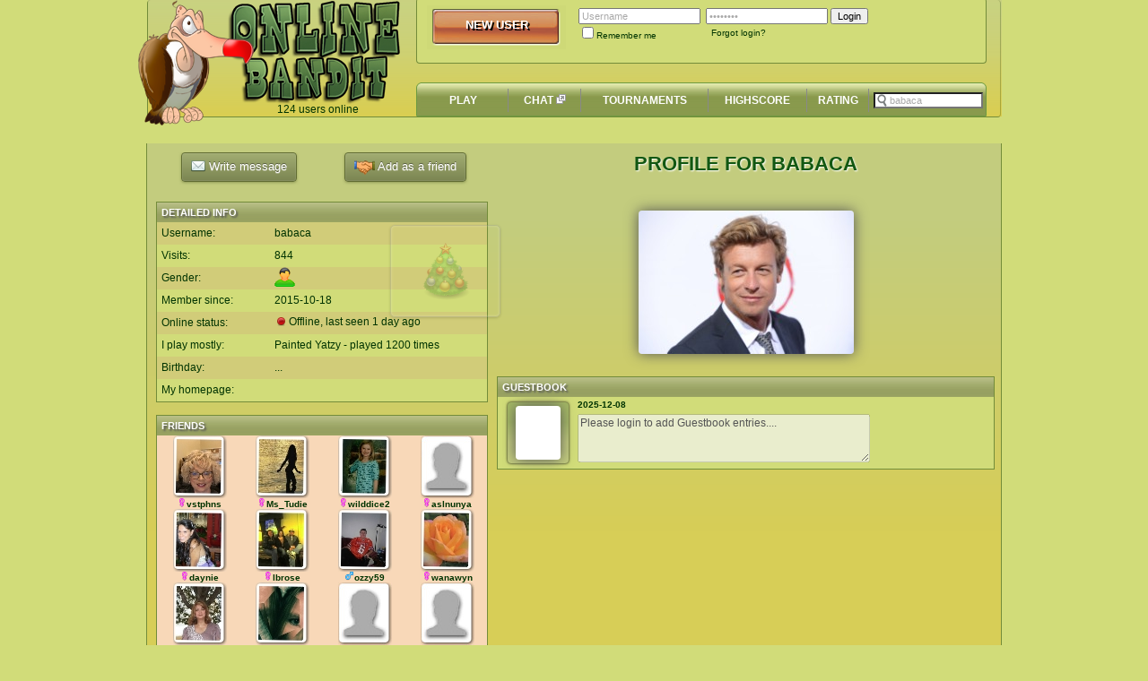

--- FILE ---
content_type: text/html; charset=UTF-8
request_url: http://www.onlinebandit.com/viewprofile.php?id=129388
body_size: 53790
content:
<!DOCTYPE html PUBLIC "-//W3C//DTD XHTML 1.0 Transitional//EN" "http://www.w3.org/TR/xhtml1/DTD/xhtml1-transitional.dtd">

<html xmlns="http://www.w3.org/1999/xhtml" xml:lang="dk" lang="dk" xmlns:og="http://ogp.me/ns#" xmlns:fb="http://www.facebook.com/2008/fbml">

<head>
	<title>/viewprofile.php</title>
	<meta http-equiv="Content-Type" content="text/html; charset=UTF-8"/>
<!--	<meta http-equiv="Content-Type" content="text/html; charset=ISO-8859-1"/> -->
<!--	<meta name="description" content="Add Google Description here`"/> -->

	<link href="/css/onlinebandit.css" type="text/css" rel="stylesheet"/>
	<link rel="icon" href="/favicon.ico" type="image/x-icon"/>
	<link rel="shortcut icon" href="/favicon.ico" type="image/x-icon"/>
	
	<link type="text/css" href="/css/custom-theme/jquery-ui-1.8.13.custom.css" rel="stylesheet"/>
	<script type="text/javascript" src="https://ajax.googleapis.com/ajax/libs/jquery/1.7.1/jquery.js"></script>
	<script type="text/javascript" src="/js/jquery-ui-1.8.13.custom.min.js"></script>

	<script type="text/javascript" src="/js/main.js"></script>
	<script type="text/javascript" src="/js/misc.js"></script>

<!--[if lt IE 9]>
	<script src="http://ie7-js.googlecode.com/svn/version/2.1(beta4)/IE9.js"></script>
<![endif]-->
	
		
</head>
<body style="">
	<script type="text/javascript">
//innerHTMLHolder = "";
loggedIn = false;


function loginRequired() {
	if (loggedIn) {
		return true;
	} else {
		alert("Please login to use this feature");
		return false;
	}
}


function clearBox(id,val) {
	document.getElementById(id).style.color='black';
	if (document.getElementById(id).value == val) {document.getElementById(id).value='';}
}
function unClearBox(id,val) {
	if (document.getElementById(id).value == '') {
		document.getElementById(id).style.color='darkgrey';
		document.getElementById(id).value=val;
	}
}
function setCookie(c_name,value,exdays) {
	var exdate=new Date();
	exdate.setDate(exdate.getDate() + exdays);
	var c_value=escape(value) + ((exdays==null) ? "" : "; expires="+exdate.toUTCString());
	document.cookie=c_name + "=" + c_value;
}

function getCookie(c_name) {
	var i,x,y,ARRcookies=document.cookie.split(";");
	for (i=0, il = ARRcookies.length; i < il; i++) {
		x=ARRcookies[i].substr(0,ARRcookies[i].indexOf("="));
		y=ARRcookies[i].substr(ARRcookies[i].indexOf("=")+1);
		x=x.replace(/^\s+|\s+$/g,"");
		if (x==c_name) {
			return unescape(y);
		}
	}
}

function clickRemeberMe(id) {
	if (!document.getElementById(id).checked) {
		setCookie("emailLogin","",-3600);
		setCookie("passwordLogin","",-3600);
		setCookie("rememberMe","",-3600);
	}
}
		
function checkCookie(c_name, id) {
	var tmpStr = getCookie(c_name);
	if (tmpStr != null) {
		if (document.getElementById(id)) {
			if (document.getElementById(id).type != "checkbox") {
				document.getElementById(id).value = tmpStr;
			} else {
				document.getElementById(id).checked = true;
			}
		}
	}
}	

function clickForgotEmail(id) 
{
	//ids = id;
	//innerHTMLHolder = document.getElementById(id).innerHTML;
	
	str = '<small>Your email</small><br/><input id="forgotEmail_form" type="text" name="forgot-email" value="" style="width:90px"/><input type="button" onclick="clickSendForgotEmail(';
	str += "'" + id + "'";
	str += ')" name="send" value="Send"/>';
	document.getElementById(id).innerHTML = str;
}

function CheckEmail(email) 
{
	result = false;
	if (email != "")
	{
		var re = /^(([^<>()[\]\\.,;:\s@\"]+(\.[^<>()[\]\\.,;:\s@\"]+)*)|(\".+\"))@((\[[0-9]{1,3}\.[0-9]{1,3}\.[0-9]{1,3}\.[0-9]{1,3}\])|(([a-zA-Z\-0-9]+\.)+[a-zA-Z]{2,}))$/;
		result = re.test(email);
	}
	return result;
}

function clickSendForgotEmail(id) 
{
	email = document.getElementById("forgotEmail_form").value;
	if (CheckEmail(email))
	{
		email = encodeURIComponent(email);
		  
		var request = $.ajax({
		  url: "asyncActions.php",
		  type: "POST",
		  data: "action=resetPassword&email=" + email,
		  dataType: "html"
		});

		request.done(function(msg){
			document.getElementById(id).innerHTML = "<small>" + msg + "</small>";
		});

		request.fail(function(jqXHR, textStatus){
			alert("Request failed: " + textStatus);
		});	
	}
	else
	{
		alert("Invalid email format!");
	}	
}

</script>
<div id="webNotification_mainWindow" class="webNotificationBox"></div>
<span id="nowhere" style="position:absolute;left:-10000;top:-10000;width:0px;height:0pxdisplay:none;"></span>
<div class="centeredContent">
    <div id="toppanel_BG" style="border-radius: 4px;border-left-style:solid;border-left-width:1px;border-left-color:#738c3a;border-right-style:solid;border-right-width:1px;border-right-color:#738c3a;border-bottom-style:solid;border-bottom-width:1px;border-bottom-color:#738c3a;"> <span><img src="/images/topbar_bg.png" width="952" height="130" alt=""/></span></div>
    <div id="logo" style='position:absolute;left:90px;top:1px'>
    	<a href="/"><img style="position:relative;z-index:0" id="obLogo" src='/images/oblogo.png' alt='Onlinebandit logo'/></a>
   	</div>	
    <div id="onlineusers" style='position:absolute;left:90px;top:115px;width:200px;text-align: center'>
    	<span class="onlineusers">
    		 
    		124 users online    		    	</span>
   	</div>	
	<div id="mascot" class="mascot">
		<img id="mascotImg" style="position:absolute;left:-10px;top:0px;z-index:11" src="/images/vulture.png" width="129px" height="140px" alt="Onlinebandit Vulture">
	</div>`

	
	<div id="signop_box" style="border-radius: 4px;position:absolute;width:634px;height:72px;top:-2px;left:300px;background-color:#d1dc79;border-left-style:solid;border-left-width:1px;border-left-color:#738c3a;border-right-style:solid;border-right-width:1px;border-right-color:#738c3a;border-bottom-style:solid;border-bottom-width:1px;border-bottom-color:#738c3a;">
		<div id="signup_button" style='position:relative;left:11px;top:8px;width:155px;height:49px'><a href='/newuser.php'><img src='/images/big-button.png' width="155" height="49" alt=""/></a></div>
		<div id="login_editboxes" style='position:relative;left:180px;top:-38px;width:500px'>
			<form action="/login.php" method="post" style='display:inline'>
			<table cellspacing="0" cellpadding="0" style='color:darkgrey'>
				<tr>
					<td><input onfocus='clearBox("email","Username")' onblur='unClearBox("email","Username")' id="email" type="text" value='Username' name='form_username' style='color:darkgrey'/>&nbsp;&nbsp;</td>
					<td><input onfocus='clearBox("password","12345678")' onblur='unClearBox("password","12345678")' type="password" id="password" value='12345678' name='form_password' style='color:darkgrey'/>&nbsp;</td>
					<td><input type="submit" value="Login"/></td>
				</tr>
				<tr>
					<td align="left" valign="top"><input onclick="clickRemeberMe('rememberMe');" type="checkbox" name="rememberMe" id="rememberMe"/><small style='vertical-align:absmiddle'>Remember me</small></td>

	<td id="forgotEmail" align="left">&nbsp;
		<a href="#">
			<small>
				<span onclick='clickForgotEmail("forgotEmail")'>
					Forgot login?				</span>
			</small>
		</a>
	</td>

					<td>&nbsp;</td>
				</tr>
			</table>
			</form>
		</div>
	</div>
	<div id="logintext_shadow" class='shadow' style='position:absolute;left:314px;top:22px;width:155px;color:black;font-size:13px;text-align:center;'><b>NEW USER</b></div>
	<div id="logintext_front" class='shadow' style='position:absolute;left:312px;top:20px;width:155px;color:white;font-size:13px;text-align:center'><a href='/newuser.php' class="headlineText" style='text-decoration: none;'><b>NEW USER</b></a></div>





    <div id="default_navigaton" style='position:absolute;left:300px;top:92px;height:43'><table cellpadding="0" cellspacing="0"><tr><td class='defaultNavigationLeft'></td><td class='defaultNavigationCenter' style='width:626px'></td><td class='defaultNavigationRight'></td></tr></table></div>
    <div id="navigaton_labels" style='position:absolute;left:302px;top:92px;height:43;'>
		<table cellpadding="0" cellspacing="0" width="632px" style="overflow:hidden">
			<tr style='height:40px;font-size:13px'>
				<td align="center" width="100px" class='nonSelectedBG' onmouseover='this.className="selectedBG"' onmouseout='this.className="nonSelectedBG"' onclick='window.location="/index.php"'><a href='/index.php' class="headlineText" style='text-decoration: none;'><b>PLAY</b></a></td>
				<td width="1"><img src='/images/verline.png' width="1" alt=""/></td>
				<td align="center" width="80px" class='nonSelectedBG' onmouseover='this.className="selectedBG"' onmouseout='this.className="nonSelectedBG"' onclick='StartGame("0", "0", "0");'><a href='javascript:void(0);' class="headlineText" style='text-decoration: none;'><b>CHAT</b>&nbsp;<img src="/images/open_new_window2.gif" width="11px" height="11px"></a></td>
				<td width="1"><img src='/images/verline.png' width="1" alt=""/></td>
				<td align="center"  class='nonSelectedBG' onmouseover='this.className="selectedBG"' onmouseout='this.className="nonSelectedBG"' onclick='window.location="/tournaments.php"'><a href='/tournaments.php' class="headlineText" style='text-decoration: none;'><b>TOURNAMENTS</b></a></td>
				<td width="1"><img src='/images/verline.png' width="1" alt=""/></td>
				<td align="center"  class='nonSelectedBG' onmouseover='this.className="selectedBG"' onmouseout='this.className="nonSelectedBG"' onclick='window.location="/highscore.php"'><a href='/highscore.php' class="headlineText" style='text-decoration: none;'><b>HIGHSCORE</b></a></td>
				<td width="1"><img src='/images/verline.png' width="1" alt=""/></td>
				<td align="center"  class='nonSelectedBG' onmouseover='this.className="selectedBG"' onmouseout='this.className="nonSelectedBG"' onclick='window.location="/rating.php"'><a href='/rating.php' class="headlineText" style='text-decoration: none;'><b>RATING</b></a></td>
				<td width="1"><img src='/images/verline.png' width="1" alt=""/></td>

				<td id="searchTd" align="center" style="width:100px;padding:0px 24px 0px 5px;">
					<input id="searchBox" value="Find user.." type="text" style="width:100%;color:darkgrey;background: white url(/images/zoom4.png) left no-repeat;padding-left: 16px;">
				</td>
			</tr>
		</table>
	</div>
</div>
<script type="text/javascript">
	checkCookie("emailLogin", "email");
	checkCookie("passwordLogin", "password");
	checkCookie("rememberMe", "rememberMe");

	$("#searchBox").focus(function() {
		$(this).css("color", "black");
	 	if ($(this).val() == "Find user..") {
			$(this).val("");
		}
	});

	$("#searchBox").blur(function() {
		$(this).css("color", "darkgray");
	 	if ($(this).val() == "") {
			$(this).val("Find user..");
		}
	});

	$("#searchBox").keyup(function(e) {
		if (e.keyCode == 27) { $(this).blur(); }   // esc
		return false;

	});

	$(function() {
		function split( val ) {
			return val.split( /,\s*/ );
		}
		function extractLast( term ) {
			return split( term ).pop();
		}

		$( "#searchBox" )
			// don't navigate away from the field on tab when selecting an item
			.bind( "keydown", function( event ) {
				if ( event.keyCode === $.ui.keyCode.TAB && $( this ).data( "autocomplete" ).menu.active ) {
					event.preventDefault();
				}
			})
			.autocomplete({ delay: 0 },  {
				source: function( request, response ) {
					$.getJSON( "asyncGet.php?action=getUsername", {
						term: extractLast(encodeURIComponent(request.term))
					}, response );
				},
				search: function() {
					// custom minLength
					var term = extractLast( this.value );
					if ( term.length < 1 ) {
						return false;
					}
				},
				blur: function() {
					// prevent value inserted on focus
					return false;
				},
				focus: function() {
					// prevent value inserted on focus
					return false;
				},
				select: function( event, ui ) {
					var terms = split( this.value );
					// remove the current input
					terms.pop();
					// add the selected item
					terms.push( ui.item.value );
					// add placeholder to get the comma-and-space at the end
					terms.push( "" );
					
					var newStr = terms.join( ", " );
					this.value = newStr.slice(0, -2);
					window.location = "/viewprofile.php?id=" + ui.item.userid;
					
					//alert(ui.item.userid);
					//this.value = terms.join( "" );
					//this.value += ui.item.value;
					return false;
				}
			})
			.data( "autocomplete" )._renderItem = function( ul, item ) {
				var str = "<a style='text-align:left'><img style='float:left' align='absmiddle'  src='";
				if (item.id == '0')
				{
					str = str + "/images/profile_empty_small.jpg";
				}
				else
				{
					str = str + "/album/pictures_english/tinypic/" + item.id +".jpg";
				}
				str = str + "'><b>" + item.label+"</b><br/><img src='/images/onlinestatus" + item.l +".png' width='16' height='16' align='absmiddle' style='position:relative;top:-1px'><small>" + ((item.l==1) ? "Online":"Offline") + "</small></a>";
			
				return $("<li></li>").data("item.autocomplete", item).append(str).appendTo(ul);
			};
	});

</script>

<script type="text/javascript">
function GetText(AText, AParm1, AParm2, AParm3, AParm4, AParm5) 
{
	Result = AText;
	if (AParm1 != undefined)
	{
		Result = Result.replace('%s', AParm1);
		if (AParm2 != undefined)
		{	
			Result = Result.replace('%s', AParm2);
			if (AParm3 != undefined)
			{		
				Result = Result.replace('%s', AParm3);
				if (AParm4 != undefined)
				{		
					Result = Result.replace('%s', AParm4);
					if (AParm5 != undefined)
					{		
						Result = Result.replace('%s', AParm5);
					}
				}
			}
		}
	}
	
	return Result;
}
</script>

<div class="webContent2" id="webContent">
	<table>
		<tr>
			<td valign=top>
				<div style="">
					<table style="table-layout:fixed;" cellspacing=0 cellpadding=0>
						<tr>
							<td style="width:370px;overflow:hidden;">
								<div style="width:370px;text-align:center;height:55px">
																			<table cellpadding=0 cellspacing=0 style="width:370px">
											<tr>
												<td width="50%">
													<button type="button" id="newMailButton" value="NewMail" class="css3button"><img src='/images/mail_tiny.png' align='absmiddle' style='position:relative;top:-2px' width='16px' height='16px'>&nbsp;Write message</button>
												</td>
												<td width="50%">
													<span id="friendButton" style="width:100%">
																	
														<button type="button" id="addFriend" name="" value="Add as a friend" class="css3button"><img src='/images/friends.png' align='absmiddle' style='position:relative;top:-0px' width='23px' height='16px'>&nbsp;Add as a friend</button>
																											</span>
												</td>	
											</tr>
											<tr>
												<td>
										 			<span id="sentMailStatus"></span>
												</td>
												<td>
										 			<span id="friendStatus"></span>
												</td>
											</tr>
										</table>
																	</div>
									<div id="newMailArea" style="display:none">
										<table class="niceTable" style="width:370px;table-layout:fixed;" cellpadding=0 cellspacing=0>
											<tr class="niceTableRowHeader">
												<th style="width:90px">New mail...</th>
												<th style="width:100%">To: <b>babaca</b></th>
											</tr>
											<tr>
												<td valign='top' style="padding:10px">
													Headline:												</td>
												<td style="padding-right:15px">
													<input id="mailHeadline" type="text" style="width:100%" />
												</td>
											</tr>
											<tr>
												<td valign='top' style="padding:10px">
													Content:												</td>
												<td style="padding-right:15px;">
													<textarea id="mailTA" class="newMailTA" style="width:100%"></textarea>
													<div class="newMailBelowTA" style="width:100%; height:50px">
														<button type="button" id="sendNewMailButton" value="Send" class="css3button"><img src="/images/mail_tiny.png" align="absmiddle" style="position:relative;top:-2px" width="16px" height="16px">&nbsp;Send</button>
														<button type="button" id="newMailCancelButton" value="Cancel" class="css3button"><img src="/images/blank.gif" align="absmiddle" style="position:relative;top:-2px" width="0px" height="16px">&nbsp;Cancel</button>
													</div>
												</td>
											</tr>
										</table>
										<br>
									</div>
								<table class="niceTable" style="width:370px;table-layout:fixed;" >
									<tr class="niceTableRowHeader">
										<th style="width:120px">Detailed info</th><th style="width:230px"></th><th></th>
									</tr>
									<tr>
										<td>Username:</td><td colspan="2">babaca</td>
									</tr>
									<tr>
										<td>Visits:</td><td colspan="2">844</td>
									</tr>
									<tr id="genderText">
										<td>Gender:</td><td><img src="/images/boy.png" height="24px" width="24px"></td><td id="changeGenderField"></td>
									</tr>
									<tr>
										<td>Member since:</td><td colspan="2"><time datetime="2015-10-18">2015-10-18</time></td>
									</tr>
									<tr class="noWrap">
										<td>Online status:</td><td colspan="2"><img src='/images/onlinestatus0.png' width='16' height='16' align='absmiddle' style='position:relative;top:-1px'>Offline, last seen&nbsp;1&nbsp;day ago</td>
									</tr>
									<tr class="noWrap">
										<td>I play mostly:</td><td colspan="2">Painted Yatzy - played 1200 times</td>
									</tr>
									<tr id="birthdayText">
										<td>Birthday:</td><td style="white-space:nowrap; overflow:hidden;">...</td><td id="changeBirthdayField"></td>
									</tr>
									<tr id="homepageText">
										<td>My homepage:</td><td style="white-space:nowrap; overflow:hidden;"><a href="http://" target="_blank"></td><td id="changeHomepageField"></td>
									</tr>
																	</table>
															</td>
						</tr>
						<tr>
							<td style="width:370px;overflow:hidden;">
								<br/>
									<div id="logDetails" style="style='background-color:#f8d8b8'">
										<table id="friendList" class="niceTable" style="width:370px;background-color:#f8d8b8;">
											<thead>
												<tr class="niceTableRowHeader">
													<th colspan=4>Friends</th>
												</tr>
											</thead>
											<tfoot>
												<tr style='background-color:#a1ac69;cursor:pointer' onClick='fetchTableData("friendList",231683,17,0);' onMouseOver='this.style.backgroundColor="#b1bc79"' onMouseOut='this.style.backgroundColor="#a1ac69"'><td colspan=4 class='whiteShadow' class='hidden'>Click to see more</td></tr>											</tfoot>
											<tbody >
												<tr style='background-color:#f8d8b8;'><td class='friendIcon' align=left><span class='removeFriend' style='position:absolute;margin-left:8px;width:16px;height:16px;background-image:url(/images/remove.png);display:none'></span><table width='75px' align='left' style='table-layout:fixed' cellpadding=0 cellspacing=0><tr class='noWrap' style='background-color:#f8d8b8'><td style='width:75px;' align='center'><a href='viewprofile.php?id=112467'><img src='/album/pictures_english/Minipic/112467.jpg' width='60px' height='70px'><br><font size=1><img src='/images/tiny/tiny_gender1.png' width='10px' height='10px'><span class='friendPreview' id='112467' value='177043'>vstphns</span></font></a></td></tr></table></td><td class='friendIcon' align=left><span class='removeFriend' style='position:absolute;margin-left:8px;width:16px;height:16px;background-image:url(/images/remove.png);display:none'></span><table width='75px' align='left' style='table-layout:fixed' cellpadding=0 cellspacing=0><tr class='noWrap' style='background-color:#f8d8b8'><td style='width:75px;' align='center'><a href='viewprofile.php?id=112331'><img src='/album/pictures_english/Minipic/112331.jpg' width='60px' height='70px'><br><font size=1><img src='/images/tiny/tiny_gender1.png' width='10px' height='10px'><span class='friendPreview' id='112331' value='116870'>Ms_Tudie</span></font></a></td></tr></table></td><td class='friendIcon' align=left><span class='removeFriend' style='position:absolute;margin-left:8px;width:16px;height:16px;background-image:url(/images/remove.png);display:none'></span><table width='75px' align='left' style='table-layout:fixed' cellpadding=0 cellspacing=0><tr class='noWrap' style='background-color:#f8d8b8'><td style='width:75px;' align='center'><a href='viewprofile.php?id=75890'><img src='/album/pictures_english/Minipic/75890.jpg' width='60px' height='70px'><br><font size=1><img src='/images/tiny/tiny_gender1.png' width='10px' height='10px'><span class='friendPreview' id='75890' value='20002'>wilddice2</span></font></a></td></tr></table></td><td class='friendIcon' align=left><span class='removeFriend' style='position:absolute;margin-left:8px;width:16px;height:16px;background-image:url(/images/remove.png);display:none'></span><table width='75px' align='left' style='table-layout:fixed' cellpadding=0 cellspacing=0><tr class='noWrap' style='background-color:#f8d8b8'><td style='width:75px;' align='center'><a href='viewprofile.php?id=79840'><img src='/images/miniunknown.jpg' width='60px' height='70px'><br><font size=1><img src='/images/tiny/tiny_gender1.png' width='10px' height='10px'><span class='friendPreview' id='79840' value='10344'>aslnunya</span></font></a></td></tr></table></td></tr><tr style='background-color:#f8d8b8'><td class='friendIcon' align=left><span class='removeFriend' style='position:absolute;margin-left:8px;width:16px;height:16px;background-image:url(/images/remove.png);display:none'></span><table width='75px' align='left' style='table-layout:fixed' cellpadding=0 cellspacing=0><tr class='noWrap' style='background-color:#f8d8b8'><td style='width:75px;' align='center'><a href='viewprofile.php?id=113144'><img src='/album/pictures_english/Minipic/113144.jpg' width='60px' height='70px'><br><font size=1><img src='/images/tiny/tiny_gender1.png' width='10px' height='10px'><span class='friendPreview' id='113144' value='112461'>daynie</span></font></a></td></tr></table></td><td class='friendIcon' align=left><span class='removeFriend' style='position:absolute;margin-left:8px;width:16px;height:16px;background-image:url(/images/remove.png);display:none'></span><table width='75px' align='left' style='table-layout:fixed' cellpadding=0 cellspacing=0><tr class='noWrap' style='background-color:#f8d8b8'><td style='width:75px;' align='center'><a href='viewprofile.php?id=94055'><img src='/album/pictures_english/Minipic/94055.jpg' width='60px' height='70px'><br><font size=1><img src='/images/tiny/tiny_gender1.png' width='10px' height='10px'><span class='friendPreview' id='94055' value='92271'>lbrose</span></font></a></td></tr></table></td><td class='friendIcon' align=left><span class='removeFriend' style='position:absolute;margin-left:8px;width:16px;height:16px;background-image:url(/images/remove.png);display:none'></span><table width='75px' align='left' style='table-layout:fixed' cellpadding=0 cellspacing=0><tr class='noWrap' style='background-color:#f8d8b8'><td style='width:75px;' align='center'><a href='viewprofile.php?id=56655'><img src='/album/pictures_english/Minipic/56655.jpg' width='60px' height='70px'><br><font size=1><img src='/images/tiny/tiny_gender0.png' width='10px' height='10px'><span class='friendPreview' id='56655' value='537'>ozzy59</span></font></a></td></tr></table></td><td class='friendIcon' align=left><span class='removeFriend' style='position:absolute;margin-left:8px;width:16px;height:16px;background-image:url(/images/remove.png);display:none'></span><table width='75px' align='left' style='table-layout:fixed' cellpadding=0 cellspacing=0><tr class='noWrap' style='background-color:#f8d8b8'><td style='width:75px;' align='center'><a href='viewprofile.php?id=80082'><img src='/album/pictures_english/Minipic/80082.jpg' width='60px' height='70px'><br><font size=1><img src='/images/tiny/tiny_gender1.png' width='10px' height='10px'><span class='friendPreview' id='80082' value='19279'>wanawyn</span></font></a></td></tr></table></td></tr><tr style='background-color:#f8d8b8'><td class='friendIcon' align=left><span class='removeFriend' style='position:absolute;margin-left:8px;width:16px;height:16px;background-image:url(/images/remove.png);display:none'></span><table width='75px' align='left' style='table-layout:fixed' cellpadding=0 cellspacing=0><tr class='noWrap' style='background-color:#f8d8b8'><td style='width:75px;' align='center'><a href='viewprofile.php?id=117894'><img src='/album/pictures_english/Minipic/117894.jpg' width='60px' height='70px'><br><font size=1><img src='/images/tiny/tiny_gender1.png' width='10px' height='10px'><span class='friendPreview' id='117894' value='199124'>pokahontas1</span></font></a></td></tr></table></td><td class='friendIcon' align=left><span class='removeFriend' style='position:absolute;margin-left:8px;width:16px;height:16px;background-image:url(/images/remove.png);display:none'></span><table width='75px' align='left' style='table-layout:fixed' cellpadding=0 cellspacing=0><tr class='noWrap' style='background-color:#f8d8b8'><td style='width:75px;' align='center'><a href='viewprofile.php?id=67761'><img src='/album/pictures_english/Minipic/67761.jpg' width='60px' height='70px'><br><font size=1><img src='/images/tiny/tiny_gender1.png' width='10px' height='10px'><span class='friendPreview' id='67761' value='148'>icequeen</span></font></a></td></tr></table></td><td class='friendIcon' align=left><span class='removeFriend' style='position:absolute;margin-left:8px;width:16px;height:16px;background-image:url(/images/remove.png);display:none'></span><table width='75px' align='left' style='table-layout:fixed' cellpadding=0 cellspacing=0><tr class='noWrap' style='background-color:#f8d8b8'><td style='width:75px;' align='center'><a href='viewprofile.php?id=64006'><img src='/images/miniunknown.jpg' width='60px' height='70px'><br><font size=1><img src='/images/tiny/tiny_gender1.png' width='10px' height='10px'><span class='friendPreview' id='64006' value='17860'>dora-555</span></font></a></td></tr></table></td><td class='friendIcon' align=left><span class='removeFriend' style='position:absolute;margin-left:8px;width:16px;height:16px;background-image:url(/images/remove.png);display:none'></span><table width='75px' align='left' style='table-layout:fixed' cellpadding=0 cellspacing=0><tr class='noWrap' style='background-color:#f8d8b8'><td style='width:75px;' align='center'><a href='viewprofile.php?id=72099'><img src='/images/miniunknown.jpg' width='60px' height='70px'><br><font size=1><img src='/images/tiny/tiny_gender1.png' width='10px' height='10px'><span class='friendPreview' id='72099' value='19661'>lassie</span></font></a></td></tr></table></td></tr><tr style='background-color:#f8d8b8'><td class='friendIcon' align=left><span class='removeFriend' style='position:absolute;margin-left:8px;width:16px;height:16px;background-image:url(/images/remove.png);display:none'></span><table width='75px' align='left' style='table-layout:fixed' cellpadding=0 cellspacing=0><tr class='noWrap' style='background-color:#f8d8b8'><td style='width:75px;' align='center'><a href='viewprofile.php?id=96395'><img src='/album/pictures_english/Minipic/96395.jpg' width='60px' height='70px'><br><font size=1><img src='/images/tiny/tiny_gender1.png' width='10px' height='10px'><span class='friendPreview' id='96395' value='106425'>jacquie</span></font></a></td></tr></table></td><td class='friendIcon' align=left><span class='removeFriend' style='position:absolute;margin-left:8px;width:16px;height:16px;background-image:url(/images/remove.png);display:none'></span><table width='75px' align='left' style='table-layout:fixed' cellpadding=0 cellspacing=0><tr class='noWrap' style='background-color:#f8d8b8'><td style='width:75px;' align='center'><a href='viewprofile.php?id=77112'><img src='/album/pictures_english/Minipic/77112.jpg' width='60px' height='70px'><br><font size=1><img src='/images/tiny/tiny_gender1.png' width='10px' height='10px'><span class='friendPreview' id='77112' value='21037'>omg3girls</span></font></a></td></tr></table></td><td class='friendIcon' align=left><span class='removeFriend' style='position:absolute;margin-left:8px;width:16px;height:16px;background-image:url(/images/remove.png);display:none'></span><table width='75px' align='left' style='table-layout:fixed' cellpadding=0 cellspacing=0><tr class='noWrap' style='background-color:#f8d8b8'><td style='width:75px;' align='center'><a href='viewprofile.php?id=134169'><img src='/album/pictures_english/Minipic/134169.jpg' width='60px' height='70px'><br><font size=1><img src='/images/tiny/tiny_gender1.png' width='10px' height='10px'><span class='friendPreview' id='134169' value='248055'>catmom</span></font></a></td></tr></table></td><td class='friendIcon' align=left><span class='removeFriend' style='position:absolute;margin-left:8px;width:16px;height:16px;background-image:url(/images/remove.png);display:none'></span><table width='75px' align='left' style='table-layout:fixed' cellpadding=0 cellspacing=0><tr class='noWrap' style='background-color:#f8d8b8'><td style='width:75px;' align='center'><a href='viewprofile.php?id=129248'><img src='/album/pictures_english/Minipic/129248.jpg' width='60px' height='70px'><br><font size=1><img src='/images/tiny/tiny_gender1.png' width='10px' height='10px'><span class='friendPreview' id='129248' value='231527'>Teka*</span></font></a></td></tr></table></td></tr><tr style='background-color:#f8d8b8'></tr>											</tbody>
											
										</table>
									</div>
							</td>
						</tr>
						<tr>
							<td style="width:370px;">
								<br/>
									<div id="logDetails">
										<table class="niceTable" style="width:370px">
											<tr class="niceTableRowHeader">
												<th colspan=1>Latest activity</th>
											</tr>
											<tr><td><b>1&nbsp;day ago</b></td></tr><tr><td><img border=0 src=/images/gameicons/16x16/5_16x16.png width='16px' height='16px'>Loser against&nbsp;<a href=/viewprofile.php?id=64878><img src='/images/tiny/tiny_gender1_alt.png' width='12px' height='12px' align=absmiddle>pollyanna</a></td></tr><tr><td><img border=0 src=/images/gameicons/16x16/5_16x16.png width='16px' height='16px'>Loser against&nbsp;the computer</td></tr><tr><td><img border=0 src=/images/gameicons/16x16/5_16x16.png width='16px' height='16px'>Winner against&nbsp;the computer</td></tr><tr><td><b><time datetime="2025-11-28">2025-11-28</time></b></td></tr><tr><td><img border=0 src=/images/gameicons/16x16/9_16x16.png width='16px' height='16px'>Winner against&nbsp;<a href=/viewprofile.php?id=96395><img src='/images/tiny/tiny_gender1_alt.png' width='12px' height='12px' align=absmiddle>Jacquie</a></td></tr><tr><td><b><time datetime="2025-11-26">2025-11-26</time></b></td></tr><tr><td><img border=0 src=/images/gameicons/16x16/9_16x16.png width='16px' height='16px'>Winner against&nbsp;<a href=/viewprofile.php?id=112467><img src='/images/tiny/tiny_gender1_alt.png' width='12px' height='12px' align=absmiddle>vstphns</a></td></tr><tr><td><b><time datetime="2025-11-08">2025-11-08</time></b></td></tr><tr><td><img border=0 src=/images/gameicons/16x16/5_16x16.png width='16px' height='16px'>Loser against&nbsp;the computer</td></tr><tr><td><img border=0 src=/images/gameicons/16x16/5_16x16.png width='16px' height='16px'>Loser against&nbsp;the computer</td></tr><tr><td><b><time datetime="2025-11-06">2025-11-06</time></b></td></tr><tr><td><img border=0 src=/images/gameicons/16x16/5_16x16.png width='16px' height='16px'>Loser against&nbsp;the computer</td></tr><tr><td><b><time datetime="2025-10-31">2025-10-31</time></b></td></tr><tr><td><img border=0 src=/images/gameicons/16x16/5_16x16.png width='16px' height='16px'>Loser against&nbsp;the computer</td></tr><tr><td><b><time datetime="2025-10-22">2025-10-22</time></b></td></tr><tr><td><img border=0 src=/images/gameicons/16x16/5_16x16.png width='16px' height='16px'>Loser against&nbsp;the computer</td></tr><tr><td><img border=0 src=/images/gameicons/16x16/5_16x16.png width='16px' height='16px'>Loser against&nbsp;<a href=/viewprofile.php?id=134032><img src='/images/tiny/tiny_gender0_alt.png' width='12px' height='12px' align=absmiddle>seamus1</a></td></tr><tr><td><img border=0 src=/images/gameicons/16x16/5_16x16.png width='16px' height='16px'>Loser against&nbsp;<a href=/viewprofile.php?id=134032><img src='/images/tiny/tiny_gender0_alt.png' width='12px' height='12px' align=absmiddle>seamus1</a></td></tr><tr><td><img border=0 src=/images/gameicons/16x16/5_16x16.png width='16px' height='16px'>Loser against&nbsp;the computer</td></tr><tr><td><b><time datetime="2025-10-21">2025-10-21</time></b></td></tr><tr><td><img border=0 src=/images/gameicons/16x16/5_16x16.png width='16px' height='16px'>Winner against&nbsp;the computer</td></tr><tr><td><img border=0 src=/images/gameicons/16x16/5_16x16.png width='16px' height='16px'>Winner against&nbsp;the computer</td></tr><tr><td><b><time datetime="2025-10-19">2025-10-19</time></b></td></tr><tr><td><img border=0 src=/images/gameicons/16x16/5_16x16.png width='16px' height='16px'>Winner against&nbsp;<a href=/viewprofile.php?id=78627><img src='/images/tiny/tiny_gender1_alt.png' width='12px' height='12px' align=absmiddle>adnilpanda</a></td></tr><tr><td><img border=0 src=/images/gameicons/16x16/5_16x16.png width='16px' height='16px'>Winner against&nbsp;<a href=/viewprofile.php?id=78627><img src='/images/tiny/tiny_gender1_alt.png' width='12px' height='12px' align=absmiddle>adnilpanda</a></td></tr><tr><td><img border=0 src=/images/gameicons/16x16/5_16x16.png width='16px' height='16px'>Loser against&nbsp;<a href=/viewprofile.php?id=78627><img src='/images/tiny/tiny_gender1_alt.png' width='12px' height='12px' align=absmiddle>adnilpanda</a></td></tr><tr><td><img border=0 src=/images/gameicons/16x16/5_16x16.png width='16px' height='16px'>Loser against&nbsp;the computer</td></tr>										</table>
									</div>
							</td>
						</tr>
						
						
												<tr>
							<td style="width:370px;overflow:hidden;">
								<br/>									
									<div id="tourDetails" style="">
										<table class="niceTable" style="width:370px;table-layout:fixed" id="moreTours">
											<thead>
												<tr class="niceTableRowHeader">
													<th colspan=2>Tournaments won</th>
													<th width="70px;">Players</th>
													<th width="130px;">Opponent</th>
												</tr>
											</thead>
																						<tfoot>
												<tr style='background-color:#a1ac69;cursor:pointer' onClick='fetchTableData("moreTours",231683,3,0);' onMouseOver='this.style.backgroundColor="#b1bc79"' onMouseOut='this.style.backgroundColor="#a1ac69"'><td colspan=4 class='whiteShadow' class='hidden'>Click here to see all 16 won tournaments</td></tr>											</tfoot>
																						<tbody>
											<tr class='noWrap'><td style='width:160px;overflow:visible'>Painted Yatzy<br/><small><b><time datetime="2024-07-05">2024-07-05</time></b></small></td><td width='18px' align='right'><a href='/tournament_show.php?tourId=240980' title='See tournament details'><img src='/images/tournament.png' width='16px' height='16px'></a></td><td>4</td><td><a href=/viewprofile.php?id=107554><img src='/images/tiny/tiny_gender0_alt.png' width='12px' height='12px' align=absmiddle>mjp65aa</a></td></tr><tr class='noWrap'><td style='width:160px;overflow:visible'>Yatzy<br/><small><b><time datetime="2024-04-27">2024-04-27</time></b></small></td><td width='18px' align='right'><a href='/tournament_show.php?tourId=240110' title='See tournament details'><img src='/images/tournament.png' width='16px' height='16px'></a></td><td>4</td><td><a href=/viewprofile.php?id=124930><img src='/images/tiny/tiny_gender0_alt.png' width='12px' height='12px' align=absmiddle>venti</a></td></tr><tr class='noWrap'><td style='width:160px;overflow:visible'>Painted Yatzy<br/><small><b><time datetime="2024-04-15">2024-04-15</time></b></small></td><td width='18px' align='right'><a href='/tournament_show.php?tourId=239911' title='See tournament details'><img src='/images/tournament.png' width='16px' height='16px'></a></td><td>4</td><td><a href=/viewprofile.php?id=49457><img src='/images/tiny/tiny_gender1_alt.png' width='12px' height='12px' align=absmiddle>kaja</a></td></tr><tr style='display:none'><td><script>onClick='$(this).parent().parent().parent().find("table > tfoot > .hidden").css("display","table-row")';</script></td></tr>											</tbody>
										</table>
									</div>
							</td>
						</tr>
												<tr>
							<td style="width:370px;overflow:hidden;">
								<br/>
									<div id="gameDetails" style="">
										<table class="niceTable" style="width:370px">
											<thead>
												<tr class="niceTableRowHeader">
													<th>Game</th>
													<th>Won / Lost</th>
													<th>Best score</th>
												</tr>
											</head>
											<tfoot>
												<tr style='background-color:#a1ac69;cursor:pointer' onMouseOver='this.style.backgroundColor="#b1bc79"' onMouseOut='this.style.backgroundColor="#a1ac69"' onClick='$(this).parent().parent().parent().find("table > tbody > .hidden").css("display","table-row");$(this).css("display","none");'><td colspan='3' class='whiteShadow'>Click here to see more</td></tr>											</tfoot>
											<tbody>
											<tr ><td>Painted Yatzy</td><td><span style='color:darkgreen'>697</span> / <span style='color:darkred'>380</span></td><td>546</td></tr><tr ><td>Triple Yatzy</td><td><span style='color:darkgreen'>72</span> / <span style='color:darkred'>68</span></td><td>2807</td></tr><tr ><td>Yatzy</td><td><span style='color:darkgreen'>49</span> / <span style='color:darkred'>41</span></td><td>429</td></tr><tr class=hidden><td>Texas Hold 'em</td><td><span style='color:darkgreen'>53</span> / <span style='color:darkred'>34</span></td><td>0</td></tr><tr class=hidden><td>Ludo</td><td><span style='color:darkgreen'>8</span> / <span style='color:darkred'>5</span></td><td>0</td></tr><tr class=hidden><td>Bandit Racing</td><td><span style='color:darkgreen'>1</span> / <span style='color:darkred'>4</span></td><td>0</td></tr><tr class=hidden><td>Chitris</td><td><span style='color:darkgreen'>0</span> / <span style='color:darkred'>0</span></td><td>15</td></tr><tr class=hidden><td>Backgammon</td><td><span style='color:darkgreen'>0</span> / <span style='color:darkred'>0</span></td><td>0</td></tr><tr class=hidden><td>Puzzle</td><td><span style='color:darkgreen'>0</span> / <span style='color:darkred'>0</span></td><td>0</td></tr><tr class=hidden><td>Spades</td><td><span style='color:darkgreen'>0</span> / <span style='color:darkred'>0</span></td><td>0</td></tr><tr class=hidden><td>Yamb</td><td><span style='color:darkgreen'>0</span> / <span style='color:darkred'>0</span></td><td>0</td></tr><tr class=hidden><td>Power Yatzy</td><td><span style='color:darkgreen'>0</span> / <span style='color:darkred'>0</span></td><td>0</td></tr><tr class=hidden><td>Super Ludo</td><td><span style='color:darkgreen'>0</span> / <span style='color:darkred'>0</span></td><td>0</td></tr><tr class=hidden><td>Bandit Bingo</td><td><span style='color:darkgreen'>0</span> / <span style='color:darkred'>0</span></td><td>0</td></tr><tr class=hidden><td>Pyramids</td><td><span style='color:darkgreen'>0</span> / <span style='color:darkred'>0</span></td><td>0</td></tr><tr class=hidden><td>Jingo</td><td><span style='color:darkgreen'>0</span> / <span style='color:darkred'>0</span></td><td>0</td></tr><tr class=hidden><td>Pyramids Plus</td><td><span style='color:darkgreen'>0</span> / <span style='color:darkred'>0</span></td><td>0</td></tr><tr class=hidden><td>Block Bandit</td><td><span style='color:darkgreen'>0</span> / <span style='color:darkred'>0</span></td><td>0</td></tr>											</tbody>
										</table>
									</div>
							</td>
						</tr>
						
					</table>
				</div>
			</td>
			<td valign=top>
				<div style="position:relative;">
					<div style="position:relative;">
						<div style="height:55px;width:100%;text-align:center"><h1>Profile for babaca</h1></div>
										</div>
					<div id="imageContainer" style="position:relative;width:575px;top:10px;text-align:center">
						<div style="min-height:30px">
							<img id="imageHolder" value="129388" align="center" class="softenImage" src="/album/pictures_english/129388.pic">							<br/>
						</div>
						<div style="position:relative;top:15px;text-align:left;padding:0px 10px 0px 10px">
													</div>
					</div>
					<div style="position:relative;top:35px;text-align:left;padding:0px 10px 0px 10px">
<table class="niceTable" style="width:100%;table-layout:fixed;overflow:hidden;">
	<thead>
		<tr class="niceTableRowHeader">
			<th>Guestbook</th>
		</tr>
	
	</thead>
<!--	<tfoot>
		<tr style="background-color: rgb(161, 172, 105); cursor: pointer;" onmouseover="this.style.backgroundColor=#b1bc79" onmouseout="this.style.backgroundColor=#a1ac69" onclick="$(this).parent().parent().parent().find(table > tbody > .hidden').css('display','table-row');$(this).css('display','none');"><td class="whiteShadow">Click here to see more</td></tr>											
	</tfoot>
-->
	<tbody>
		<tr><td><div style='float:left;'><div style='text-align:center;padding:6px 10px 6px 6px;width:68px;overflow:hidden;'><div class='galleryImageBox' style="width:64px; height:64px;text-align:center;margin-right:px;cursor:pointer;display:table-cell;vertical-align:middle;"><img class="softenImage" src="/images/profile_empty_big.jpg"></div><small><b></b></small></div></div><div class='galleryDate'>2025-12-08</div><div style='padding-top:5px;'><textarea disabled='disabled' class='galleryTextarea'>Please login to add Guestbook entries....</textarea></div></td></tr>
	</tbody>
</table>
<script>
		
	$(".rowRemoveIcon").live("click", function(){
		if (confirm('Are you sure you want to delete this Guestbook entry?')) {
			var me = $(this);

			var request = $.ajax({
			  url: "asyncActions.php",
			  type: "POST",
			  data: "action=deleteGuestbook&id="+$(this).closest('.galleryRow').attr("id"),
			  dataType: "html"
			});

			request.done(function(msg) {
				if (msg == "OK") {
					$(me).closest('.galleryRow').hide(300);
				}
			});

			request.fail(function(jqXHR, textStatus) {
			});	


			$(this).closest('.galleryRow').attr("id");

		} else {
			// canceled to delete guestbook
		}
	});

	$(".rowAcceptIcon").live("click", function(){
			var me = $(this);
			var row = $(this).closest('.galleryRow');

			var request = $.ajax({
			  url: "asyncActions.php",
			  type: "POST",
			  data: "action=acceptGuestbook&id=" + $(this).closest('.galleryRow').attr("id"),
			  dataType: "html"
			});

			request.done(function(msg) {
				if (msg == "OK") {
					$(me).remove();
					$(row).find(".approvalTextHolder").hide(200);
				}
			});

			request.fail(function(jqXHR, textStatus) {
			});	
	});
	
	$(".galleryTextarea").live("focus", function() {
		if($(this).val() == 'Enter text in Guestbook here....') {
			$(this).val("");
		} else {
		}
	});

	$(".galleryTextarea").live("blur", function() {
		if($(this).val() == '') {
			$(this).val("Enter text in Guestbook here....");
		} else {
		}
	});

	$("#sendButton").live("click", function() {
		if ($(".galleryTextarea").val() != 'Enter text in Guestbook here....') {
			//$('#textareaHolder').html($(".galleryTextarea").val());
			$('#sendButton').hide();

			var request = $.ajax({
			  url: "asyncActions.php",
			  type: "POST",
			  data: "action=writeGuestbook&userId=129388&text=" + escape($(".galleryTextarea").val()),
			  dataType: "html"
			});

			request.done(function(msg) {
				$('#textareaHolder').html(msg);
			});

			request.fail(function(jqXHR, textStatus) {
				$('#textareaHolder').html("Request failed: " + textStatus);
			});	
		}
	});

</script>
</div>				</div>
			</td>
		</tr>
	</table>

	<br/><br/>
	<div id="passwordDialog" title="Password" style="display:none;text-align:left">
		<p style="text-align:left">
			<table>
				<tr>
					<td>Old password:</td>
					<td><input type="password" id="oldPassword"/></td>
				</tr>
				<tr>
					<td colspan="2"><hr/></td>
				</tr>
				<tr>
					<td>New password:</td>
					<td><input type="password" id="newPassword"/></td>
				</tr>
				<tr>
					<td>Confirm password:</td>
					<td><input type="password" id="confirmPassword"/></td>
				</tr>
				<tr>
					<td colspan="2"><span id="passwordStatus" style="color:red">&nbsp;</span></td>
				</tr>
			</table>
			<p style="text-align:right">
				<button id="savePassword">Change password</button>&nbsp;&nbsp;<button id="cancelPassword">Cancel</button>
			</p>
		</p>
	</div>
	
	<div id="reportProfileDialog" title="Report this profile" style="display:none;text-align:left">
		<p style="text-align:left">
			<table>
				<tr>
					<td>I want to report the profile because:</td>
				</tr>
				<tr>
					<td>
					<select id="reportProfileCategory">
						<option value='1'>The profile contains indecent images or text</option>						<option value='2'>The user is harassing/bothering me in mails/chat</option>						<option value='3'>The user is cheating in games</option>					</select>
					</td>
				</tr>
				<tr>
					<td>Details:</td>
				</tr>
				<tr>
				<td>
					<textarea id="reportProfileDetails" style="width:90%;height:105px;"></textarea><br/>				
				</td>
				</tr>
				<tr>
					<td><span id="reportProfileStatus" style="color:red">&nbsp;</span></td>
				</tr>
			</table>
			<p style="text-align:right">
				<button id="reportProfile">Report</button>&nbsp;&nbsp;<button id="cancelReportProfile">Cancel</button>
			</p>
		</p>
	</div>
	
	
	
</div>
</div>
<script>

		$(".clickPreview").live("click",function () {
			$("#imageHolder").animate({opacity: 1}, 0);
			$(".removeGallery").animate({opacity: 1}, 0);
			$(".removeGallery").show();
			//if ($(this).attr("value") == 0) 
			//{
			//	$("#iframeHolder").hide();
			//} else {
			//	$("#iframeHolder").show();
			//}
			$("#iframeHolder").show();
		});


	$("#newMailButton").click(function () {
		if (!loginRequired()) {return false;}
		if ($("#newMailArea").is(":hidden")) {
			$("#newMailArea").slideDown("fast");
		} else {
			$("#newMailArea").slideUp("fast");
		}
	});

	$("#sendNewMailButton").live("click", function() {
		headline = $("#mailHeadline").val();
		content = $("#mailTA").val();
		
		var request = $.ajax({
		  url: "asyncActions.php",
		  type: "POST",
		  data: "action=sendNewMail&allFriends=false&receivers="+escape('babaca')+"&headline="+escape(headline)+"&content="+escape(content),
		  dataType: "html"
		});

		request.done(function(msg) {
			$("#sentMailStatus").html(msg);
			$("#sentMailStatus").fadeIn(500).delay(10000).fadeOut(500);
		});

		request.fail(function(jqXHR, textStatus) {
			alert("Request failed: " + textStatus );
		});	

		//clear the form
		$("#newMailArea").hide();
		$("#receivers").val("");
		$("#mailHeadline").val("");
		$("#mailTA").val("");
	});	

	$("#newMailCancelButton").live("click", function() {
		$("#newMailArea").hide();
		$("#receivers").val("");
		$("#mailHeadline").val("");
		$("#mailTA").val("");
	});

	$("#addFriend").live("click", function() {
		if (!loginRequired()) {return false;}
		var request = $.ajax({
		  url: "asyncActions.php",
		  type: "POST",
		  data: "action=addFriend&friend="+escape('231683'),
		  dataType: "html"
		});

		request.done(function(msg) {
			$("#friendButton").slideUp("fast", function () {
				$("#friendButton").html(msg);
				$("#friendButton").fadeIn(500);
			});
		});
		
	});

	$("#removeFriend").live("click", function() {
		if (!loginRequired()) {return false;}
		var request = $.ajax({
		  url: "asyncActions.php",
		  type: "POST",
		  data: "action=removeFriend&friend="+escape('231683'),
		  dataType: "html"
		});

		request.done(function(msg) {
			$("#friendButton").slideUp("fast", function () {
				$("#friendButton").html(msg);
				$("#friendButton").fadeIn(500);
			});
		});
		
	});

	$("#searchBox").val("babaca")

	$("#showReportProfile").live("click",function () {
		$("#reportProfileDialog").dialog({ resizable: false, draggable: false, modal: true });
	});
	
	$("#reportProfile").live("click",function () {
		globalUser = 231683;
		category = encodeURIComponent($('#reportProfileCategory').val());
		details = encodeURIComponent($('#reportProfileDetails').val());
	
		var request = $.ajax({
		  url: "asyncActions.php",
		  type: "POST",
		  data: "action=reportProfile&user=" + globalUser + "&category=" + category + "&details=" + details,
		  dataType: "html"
		});

		request.done(function(msg) {
			$("#reportProfileStatus").html(msg);
		});

		request.fail(function(jqXHR, textStatus) {
			alert("Request failed: " + textStatus);
		});	
	});
	
	$("#cancelReportProfile").live("click",function () {
		$("#reportProfileDialog").dialog("close");
	});

</script>


<div class="centeredContent">
	<div class="footer" id="footer">
		<div class="mascot" style="position:absolute;left:900px;top:-127px">
			<img src="/images/mexi_200.png" width="133px" height="200px" alt="Onlinebandit mascot">
		</div>
		<br/>
		<b>English</b>		&nbsp;&nbsp;&nbsp;|&nbsp;&nbsp;&nbsp;
		<a href="http://da.onlinebandit.com/reload.php">Danish</a>		&nbsp;&nbsp;&nbsp;|&nbsp;&nbsp;&nbsp;
		<a href="http://no.onlinebandit.com/reload.php">Norwegian</a>		&nbsp;&nbsp;&nbsp;|&nbsp;&nbsp;&nbsp;
		<a href="http://de.onlinebandit.com/reload.php">German</a>		&nbsp;&nbsp;&nbsp;|&nbsp;&nbsp;&nbsp;
		<a href="http://se.onlinebandit.com/reload.php">Swedish</a>		&nbsp;&nbsp;&nbsp;|&nbsp;&nbsp;&nbsp;
		<a href="http://es.onlinebandit.com/reload.php">Spanish</a>		&nbsp;&nbsp;&nbsp;|&nbsp;&nbsp;&nbsp;
		<a href="http://po.onlinebandit.com/reload.php">Portuguese</a>		&nbsp;&nbsp;&nbsp;|&nbsp;&nbsp;&nbsp;
		<a href="http://du.onlinebandit.com/reload.php">Dutch</a>		&nbsp;&nbsp;&nbsp;|&nbsp;&nbsp;&nbsp;
		<a href="http://it.onlinebandit.com/reload.php">Italian</a>		<br/>
		<a href="/about.php">About Onlinebandit</a>&nbsp;&nbsp;&nbsp;|&nbsp;&nbsp;&nbsp;
		<a href="/reportproblem.php">Report a problem</a>&nbsp;&nbsp;&nbsp;|&nbsp;&nbsp;&nbsp;
		<a href="/download.php">Download Onlinebandit</a>
	</div>
</div>
	
							<div id="christmasdiv0_3" style='z-index:10;position:absolute;left:270px;top:90px;'>
							<!--
								<img style="cursor: pointer" id="christmas0_3" onclick="openDoor(0,3,'/images/christmas/holly2.png');" src='/images/christmas/calendardoor.png' width="109px" height="97px">
							-->
								<div class="christmasUnOpen christmasBlur christmasBG" style="cursor: pointer;width:109px;height:97px" id="christmas0_3" onclick="openDoor(0,3,'/images/christmas/holly2.png');" altSrc='/images/christmas/holly2.png'></div>

						</div>
							<script language="javascript">
		document.getElementById('webContent').appendChild(document.getElementById('christmasdiv0_3'));		progress = 0;
		$("body").append("<div id='christmasDialog' class='christmasUnOpen' style='position:fixed;top:10px;height:70px;display:none'><table width='100%'><tr><td align='center'><img style='' src='/images/christmas/christmas_alt.png'></td><td>&nbsp;</td><td align='center' valign='middle' nowrap><span id='christmasNotificationText'></span></td></tr></table></div>");

		$(".christmasBG").hover(
			function() { //mouse in
				//$(this).stop(true).effect("bounce", { times:2, distance:10 }, 200);
				$(this).fadeTo(100, "1");
				//$(this).stop(true).effect("bounce", { times:2, distance:10 }, 200).fadeTo(100, "1");
				//alert(123);
			}, function () { // mouse out
				$(this).fadeTo(300, "0.3");
			}

		);

		$(".christmasBG").live("click", function() {
			str = 'Day 1: You opened calendar door % of 4 for this day.'.replace('%',progress);		
			str += '<br>Login if you want to save your progress in the calendar!'; 			$("#christmasNotificationText").html(str);
			if (!$("#christmasDialog").is(":visible")) {
			  $("#christmasDialog").show(300);
			  $("#christmasDialog").delay(8000).hide(300);
			}
			$(this).parent().append("<img style='display:none' src='"+$(this).attr('altSrc')+"'>");
			$(this).parent().parent().find('img').show(200);
			$(this).remove();
		});
		
		
		
		function openDoor(id,subid,src) {
			var request = $.ajax({
				url: "asyncActions.php",
				type: "POST",
				data: "action=christmas&doors=4&day="+id+"&door="+subid,
				contentType: "application/x-www-form-urlencoded;charset=UTF-8",
				dataType: "html"
			});

			request.done(function(msg) {
				if (msg != "") {

					//alert(msg);
				}
			});
			progress += 1;

		}
	</script>
 
<script type="text/javascript">
	localizeTimes();
</script>


<script type="text/javascript">
  setInterval(function() {constantUpdate()},30000); // calls the function every 10 sec.

  var _gaq = _gaq || [];
  _gaq.push(['_setAccount', 'UA-1135022-12']);
  _gaq.push(['_setDomainName', 'onlinebandit.com']);
  _gaq.push(['_setAllowLinker', true]);
  _gaq.push(['_trackPageview']);

  (function() {
    var ga = document.createElement('script'); ga.type = 'text/javascript'; ga.async = true;
    ga.src = ('https:' == document.location.protocol ? 'https://ssl' : 'http://www') + '.google-analytics.com/ga.js';
    var s = document.getElementsByTagName('script')[0]; s.parentNode.insertBefore(ga, s);
  })();

</script>

</body>
</html>


--- FILE ---
content_type: text/css
request_url: http://www.onlinebandit.com/css/onlinebandit.css
body_size: 26951
content:
/*
body {background-color:#000500;color:#ffffff;font-family: verdana, tahoma, arial, sans-serif;font-size: 12px;}
*/
html {height:100%;}
body {height:100%;margin: 0px 0px;padding: 0px;text-align: center;background-color:#d1dc79;color:#003300;font-family: verdana, tahoma, arial, sans-serif;font-size: 12px;}
td {color:#003300;font-family: verdana, tahoma, arial, sans-serif;font-size: 12px; padding:0px;}
table {border-collapse : collapse; }
input {color:#000000;font-family: verdana, tahoma, arial, sans-serif;font-size: 11px;}
button {color:#000000;font-family: verdana, tahoma, arial, sans-serif;font-size: 11px;}
a {color:#003300;text-decoration: none;}
a:hover {text-decoration: underline;}
h1 {text-shadow: 1px 1px 2px #ffffff;font-size:22px;color:#125812;display:inline;text-transform: uppercase;}
h2 {text-shadow: 1px 1px 2px #ffffff;font-size:16px;font-weight:bold;color:#125812;display:inline;}
h3 {font-size:13px;color:#121812;font-weight:heavy;display:inline}
img {border-style: none}


.christmasDialog {
	width: 75%;position: fixed;left: 50%;margin: 0 0 0 -37.5%;
}

.christmasUnOpen {
	z-index: 100;
	padding: 2px 6px;
	margin:1px;
	background-color: red;
	background: -webkit-linear-gradient(top,#ffaaaa,#b59595);
	background: -moz-linear-gradient(top,#ffaaaa,#b59595);
	background: -ms-linear-gradient(top,#ffaaaa,#b59595);
	background: linear-gradient(top,#ffaaaa,#b59595);
	border-radius: 5px;
	border: 1px solid #949494;
	box-shadow:0px 1px 3px rgba(000,000,000,0.5),inset 0px 0px 3px rgba(255,255,255,1);
	font-weight: bold;
}

.christmasBlur {
		opacity: 0.3;
}

.christmasBG {
	background-image:url('/images/christmas/christmastreebg2.png');
	background-repeat:no-repeat;
	background-position:50% 50%;
	
}


.ach_Hint{
	z-index:100;
	display:none;
	margin:5px auto;	
	background-color:#5FCC7E;
	border-spacing:0px;
	border-radius: 3px;
	background-image: -moz-linear-gradient(bottom, rgb(95,204,126) 35%, rgb(64,184,100) 68%);
	background-image: -webkit-linear-gradient(bottom, rgb(95,204,126) 35%, rgb(64,184,100) 68%);
	background-image: linear-gradient(bottom, rgb(95,204,126) 35%, rgb(64,184,100) 68%);
	box-shadow: 0px 0px 1px rgba(0, 0, 0, 1);
	zoom:1;
    filter: progid:DXImageTransform.Microsoft.Shadow(color='#404040', Direction=135, Strength=2);	

	padding:8px;width:300px;left:-3px;top:5px;
	text-align:center;
	font-weight: bold;
}


.ach_Dot {
	padding: 4px 5px;
	margin:1px;
	background: -webkit-linear-gradient(top,#ffffff,#b5b5b5);
	background: -moz-linear-gradient(top,#ffffff,#b5b5b5);
	background: -ms-linear-gradient(top,#ffffff,#b5b5b5);
	background: linear-gradient(top,#ffffff,#b5b5b5);
	border-radius: 5px;
	border: 1px solid #949494;
	box-shadow:0px 1px 1px rgba(000,000,000,0.5),inset 0px 0px 1px rgba(255,255,255,1);
}

.ach_Completed {
	background: -webkit-linear-gradient(top,#75f575,#558555);
	background: -moz-linear-gradient(top,#75f575,#558555);
	background: -ms-linear-gradient(top,#75f575,#558555);
	background: linear-gradient(top,#75f575,#558555);	
}

.ach_NotCompleted {
	background: -webkit-linear-gradient(top,#f57575,#855555);
	background: -moz-linear-gradient(top,#f57575,#855555);
	background: -ms-linear-gradient(top,#f57575,#855555);
	background: linear-gradient(top,#f57575,#855555);	
}




.achivement {margin: 10px 10px;}



.ach_progressbar { float:left; background-color: OliveDrab; border-radius: 5px; padding: 3px;
	border: 1px solid #949494;
}
.ach_progressbarInner {float:left; background-color: orange; height: 20px; border-radius: 3px; 
	background: -webkit-linear-gradient(right,#75f575,#558555);
	background: -moz-linear-gradient(top,#75f575,#558555);
	background: -ms-linear-gradient(top,#75f575,#558555);
	background: linear-gradient(top,#75f575,#558555);	
	border: 1px solid #949494;
	box-shadow:0px 1px 1px rgba(000,000,000,0.5),inset 0px 0px 1px rgba(255,255,255,1);
}

.ach_altBG {width:100%;height:100px;background-color:#d1dc79;}
.ach_HintAltText {margin-top: 10px;font-size:10px;}
.ach_IconBox {margin:13px;}

.onlineusers {font-size:12px;}
.rowRemoveIcon  {cursor:pointer}
.rowAcceptIcon  {cursor:pointer}
.galleryTextarea {width:320px;height:48px;font-size:12px;font-family: verdana, tahoma, arial, sans-serif;}
.galleryDate {font-size: 10px; font-weight: bold; padding-top: 3px;}

.searchTopBarLeftSide {background-image:url('/images/searchtable_left.png');background-repeat:no-repeat; height:26px; width:5px;}
.searchTopBarRightSide {background-image:url('/images/searchtable_right.png');background-repeat:no-repeat; height:26px; width:5px;}
.searchTopBarMiddle {background-image:url('/images/searchtable_middle.png');background-repeat:repeat-x; height:26px; width:1px;}

.ratingListTinyImage {border-color:red;}

.ratingRow:nth-child(2n) {background-color: #c1bc49}
.ratingRow:nth-child(2n+1) {background-color: #c1bc79}

.ratingOwnUserRow {background-color:MediumSeaGreen !important;}

#ratinglist th {font-size:20px;} 
/*#ratinglist td {font-size:20px;} */
#ratinglist td,  #ratinglist a {font-size:17px;font-weight:bold;color:white;text-transform: none;
  text-shadow:
   -1px -1px 0px #000,  
    1px -1px 0px #000,
   -1px  1px 0px #000,
    1px  1px 0px #000;
  }

.bigGameIcon {position:absolute;top:8px;left:8px;width:96px;height:96px;}
.bigGameIconAlt {position:absolute;top:px;left:8px;width:96px;height:96px;display:none;}

.chooseOpponent {white-space:nowrap; overflow:hidden;background: lightblue;text-align:center;margin-left:2px;margin-right:2px;padding:1px;padding-bottom:0px;font-size:12px; cursor:pointer; font-weight:normal;}
.chooseOpponent:hover {background: lightgreen; cursor:pointer}

.randomOpponent {background: lightblue;text-align:center;margin-left:2px;margin-right:2px;padding:1px;padding-bottom:0px;font-size:12px; cursor:pointer; font-weight:normal;}
.randomOpponent:hover {background: lightgreen; cursor:pointer}

#opponentMenuContent {
	overflow: auto;
	margin-left:10px;
	position: relative;
	text-align: left;
	width:320px;
	height:350px;
}

.opponentImage {
	display: inline-block;
	width:34px;
	float:left;
}

.opponentName {
	font-weight: bold;
}

.opponentStatus {
	font-size: 10px;
}

.specificOpponent {
	height:40px;
}

#opponentMenu {
	position: absolute;
	left:168px;
	top:-0px;
	font-size:12px;
	width:320px;
	height:390px;
	background-color:#a7c367;padding:5px;border-spacing:0px;
	border-radius: 4px;
	background-image: -moz-linear-gradient(bottom, rgb(195,204,126) 3%, rgb(164,184,180) 68%);
	background-image: -webkit-linear-gradient(bottom, rgb(195,204,126) 3%, rgb(164,184,180) 68%);
	background-image: linear-gradient(bottom, rgb(195,204,126) 3%, rgb(164,184,180) 68%);
	box-shadow: 3px 3px 11px rgba(0, 0, 0, 0.60);
	zoom:1;
    filter: progid:DXImageTransform.Microsoft.Shadow(color='#404040', Direction=135, Strength=2);
 }

.softBox, .generalBox {
	background-color:#a7c367;padding:5px;border-spacing:0px;
	cursor:pointer;
	border-radius: 4px;
	background-image: -moz-linear-gradient(bottom, rgb(195,204,126) 35%, rgb(164,184,100) 68%);
	background-image: -webkit-linear-gradient(bottom, rgb(195,204,126) 35%, rgb(164,184,100) 68%);
	background-image: linear-gradient(bottom, rgb(195,204,126) 35%, rgb(164,184,100) 68%);
	box-shadow: 0px 0px 3px rgba(0, 0, 0, 1);
	zoom:1;
    filter: progid:DXImageTransform.Microsoft.Shadow(color='#404040', Direction=135, Strength=2);
}

.galleryImageBox {
	background-color:#a7c367;padding:2px;border-spacing:0px;
	cursor:pointer;
	border-radius: 4px;
	background-image: -moz-linear-gradient(bottom, rgb(195,204,126) 35%, rgb(164,184,100) 68%);
	background-image: -webkit-linear-gradient(bottom, rgb(195,204,126) 35%, rgb(164,184,100) 68%);
	background-image: linear-gradient(bottom, rgb(195,204,126) 35%, rgb(164,184,100) 68%);
	box-shadow: 0px 0px 3px rgba(0, 0, 0, 1);
	zoom:1;
    filter: progid:DXImageTransform.Microsoft.Shadow(color='#404040', Direction=135, Strength=2);
}

.tourTreeBox {
	background-color:#a7c367;border-spacing:0px;
	padding-left: 4px;
	text-align: center;
	white-space: nowrap;
	overflow: hidden;
	cursor:pointer;
	border-radius: 4px;
	background-image: -moz-linear-gradient(bottom, rgb(195,204,126) 35%, rgb(164,184,100) 68%);
	background-image: -webkit-linear-gradient(bottom, rgb(195,204,126) 35%, rgb(164,184,100) 68%);
	background-image: linear-gradient(bottom, rgb(195,204,126) 35%, rgb(164,184,100) 68%);
	box-shadow: 0px 0px 3px rgba(0, 0, 0, 1);
	zoom:1;
    filter: progid:DXImageTransform.Microsoft.Shadow(color='#404040', Direction=135, Strength=2);
}

.tourTreeBox:hover {
	cursor:pointer;
	background-image: -moz-linear-gradient(bottom, rgb(195,224,126) 35%, rgb(164,204,100) 68%);
	background-image: -webkit-linear-gradient(bottom, rgb(195,224,126) 35%, rgb(164,204,100) 68%);
	background-image: linear-gradient(bottom, rgb(195,204,126) 35%, rgb(164,184,100) 68%);
}

.galleryImageBox:hover {
	cursor:pointer;
	background-image: -moz-linear-gradient(bottom, rgb(195,224,126) 35%, rgb(164,204,100) 68%);
	background-image: -webkit-linear-gradient(bottom, rgb(195,224,126) 35%, rgb(164,204,100) 68%);
	background-image: linear-gradient(bottom, rgb(195,204,126) 35%, rgb(164,184,100) 68%);
}


.softBox:hover {
	cursor:pointer;
	background-image: -moz-linear-gradient(bottom, rgb(195,224,126) 35%, rgb(164,204,100) 68%);
	background-image: -webkit-linear-gradient(bottom, rgb(195,224,126) 35%, rgb(164,204,100) 68%);
	background-image: linear-gradient(bottom, rgb(195,204,126) 35%, rgb(164,184,100) 68%);
}


.prizeHeadline{
font-size:22px;font-weight:bold;color:yellowgreen;display:inline;
  text-shadow:
  -2px 2px 4px #000,
   -1px -1px 0px #000,  
    1px -1px 0px #000,
   -1px  1px 0px #000,
    1px  1px 0px #000;

/*text-shadow: 1px 1px 2px #ffffff;font-size:22px;font-weight:bold;color:darkgreen;display:inline;*/
}
.prizeSubHeadline{font-size:15px;font-weight:bold;color:white;display:inline;
  text-shadow:
   -1px -1px 0px #000,  
    1px -1px 0px #000,
   -1px  1px 0px #000,
    1px  1px 0px #000;
}
.prizeContent{font-size:15px;font-weight:bold;color:black;display:inline;
  text-shadow:
   -1px -1px 0px #ddd,  
    1px -1px 0px #ddd,
   -1px  1px 0px #ddd,
    1px  1px 0px #ddd;
}

.borderImage {border-radius: 6px; box-shadow: 0px 0px 4px #000000;float:left;}
.borderImageNoFloat {border-radius: 6px; box-shadow: 0px 0px 4px #000000;}
.softenImage {border-radius: 4px; box-shadow: 0px 0px 15px #555555;}
.roundenImage {border-radius: 4px;}
.whiteBorder {border: 3px solid white;}

.webNotificationHeadline {text-shadow: 1px 1px 2px #ffffff;font-size:16px;color:#123862;display:inline;font-weight:bold;text-align: center; }
.webNotificationBodyText {font-size:12px;color:#123862;display:inline;}
.webNotificationBox {
	text-align: left; z-index:1000; margin: 0px; padding:5px; left:6px; top:6px; width: 300px; height: 185px; background: lightblue; border: 1px solid black; position: fixed; display:none;
	color: #ffffff;
	font-size:13px;
	padding: 7px 10px;
	background: -moz-linear-gradient(top,#a2adc2,#cbc5e2);
	background: -webkit-linear-gradient(top,#a2adc2,#cbc5e2);
	background: linear-gradient(top,#a2adc2,#cbc5e2);
	border-radius: 4px;
	border: 1px solid #616c33;
}

.friendPreview {font-weight:bold;}
.chatWrapper {width: 950px; height:550px; margin: 15px auto; text-align: left; background-color:#d7ce57; padding: 0px;border-left-style:solid;border-left-width:1px;border-left-color:#738c3a;border-right-style:solid;border-right-width:1px;border-right-color:#738c3a;}
.gameWindow {text-align: left; background-color:#d7ce57; }
.headlineText{color:#FFFFFF; text-decoration: none;}
.centeredContent {position: relative; width: 952px; margin: 0px auto; text-align: left;}
.webContent {position: relative; width: 932px; margin: 15px auto; text-align: left; background-color:#d7ce57; padding: 10px;border-left-style:solid;border-left-width:1px;border-left-color:#738c3a;border-right-style:solid;border-right-width:1px;border-right-color:#738c3a;}
.webContent2 {
	position:relative;
	width: 932px; margin: 15px auto; text-align: left; background-color:#d7ce57; padding: 10px;border-left-style:solid;border-left-width:1px;border-left-color:#738c3a;border-right-style:solid;border-right-width:1px;border-right-color:#738c3a;
	background-image: -moz-linear-gradient(top, rgb(195,204,126) 5%, #d7ce57 25%);
	background-image: -webkit-linear-gradient(top, rgb(195,204,126) 5%, #d7ce57 25%);
	background-image: linear-gradient(top, rgb(195,204,126) 5%, #d7ce57 25%);
}
.webContent3 {
	width: 932px; margin: 15px auto; text-align: left; 
}
.webContentGradient {
	background-image: -moz-linear-gradient(top, rgb(195,204,126) 5%, #d7ce57 25%);
	background-image: -webkit-linear-gradient(top, rgb(195,204,126) 5%, #d7ce57 25%);
	background-image: linear-gradient(top, rgb(195,204,126) 5%, #d7ce57 25%);	
	height:100%;
}
.footer {border-radius: 4px;text-align: center;background-image:url('/images/bottombar_bg.png');background-repeat:repeat-x; height:70px;border-left-style:solid;border-left-width:1px;border-left-color:#738c3a;border-right-style:solid;border-right-width:1px;border-right-color:#738c3a;border-top-style:solid;border-top-width:1px;border-top-color:#738c3a;}
.playalone{

	z-index:100;
	display:none;
	position:relative;


	background-color:#dddd00;border-spacing:0px;
	cursor:pointer;
	border-radius: 3px;
	background-image: -moz-linear-gradient(bottom, rgb(214,234,0) 35%, rgb(194,200,0) 68%);
	background-image: -webkit-linear-gradient(bottom, rgb(214,234,0) 35%, rgb(194,200,0) 68%);
	background-image: linear-gradient(bottom, rgb(214,234,0) 35%, rgb(194,200,0) 68%);
	box-shadow: 0px 0px 1px rgba(0, 0, 0, 1);
	zoom:1;
    filter: progid:DXImageTransform.Microsoft.Shadow(color='#404040', Direction=135, Strength=2);	

	padding:8px;width:165px;left:-3px;top:5px;
	text-align:center;
	white-space:nowrap;

}
.playalone:hover{background:#eeee00;cursor:pointer;white-space:nowrap;}
.playothers{
	z-index:100;
	display:none;
	margin:5px auto;
	position:relative;
	
	background-color:#5FCC7E;border-spacing:0px;
	cursor:pointer;
	border-radius: 3px;
	background-image: -moz-linear-gradient(bottom, rgb(95,204,126) 35%, rgb(64,184,100) 68%);
	background-image: -webkit-linear-gradient(bottom, rgb(95,204,126) 35%, rgb(64,184,100) 68%);
	background-image: linear-gradient(bottom, rgb(95,204,126) 35%, rgb(64,184,100) 68%);
	box-shadow: 0px 0px 1px rgba(0, 0, 0, 1);
	zoom:1;
    filter: progid:DXImageTransform.Microsoft.Shadow(color='#404040', Direction=135, Strength=2);	

	padding:8px;width:165px;left:-3px;top:5px;
	text-align:center;
	white-space:nowrap;}
.playothers:hover{background:lightgreen;cursor:pointer;white-space:nowrap;}
.playhall{
	z-index:100;
	display:none;
	position:relative;


	background-color:#7391E0;border-spacing:0px;
	cursor:pointer;
	border-radius: 3px;
	background-image: -moz-linear-gradient(bottom, rgb(115,146,224) 35%, rgb(84,120,204) 68%);
	background-image: -webkit-linear-gradient(bottom, rgb(115,146,224) 35%, rgb(84,120,204) 68%);
	background-image: linear-gradient(bottom, rgb(115,146,224) 35%, rgb(84,120,204) 68%);
	box-shadow: 0px 0px 1px rgba(0, 0, 0, 1);
	zoom:1;
    filter: progid:DXImageTransform.Microsoft.Shadow(color='#404040', Direction=135, Strength=2);	

	padding:8px;width:165px;left:-3px;top:5px;
	text-align:center;
	white-space:nowrap;
}

.playhall:hover{background:#8899cc;cursor:pointer;white-space:nowrap;}
.gameinfo {
	width:290px;background-color:#a7c367;padding:5px;border-spacing:0px;
	border-radius: 7px;
	background-image: -moz-linear-gradient(bottom, rgb(195,204,126) 35%, rgb(164,184,100) 68%);
	background-image: -webkit-linear-gradient(bottom, rgb(195,204,126) 35%, rgb(164,184,100) 68%);
	background-image: linear-gradient(bottom, rgb(195,204,126) 35%, rgb(164,184,100) 68%);
	box-shadow: 3px 3px 11px rgba(0, 0, 0, 0.60);
	zoom:1;
    filter: progid:DXImageTransform.Microsoft.Shadow(color='#404040', Direction=135, Strength=2);
 }
.doublegameinfo {
	width:600px;background-color:#a7c367;padding:5px;border-spacing:0px;
	border-radius: 7px;
	background-image: -moz-linear-gradient(bottom, rgb(195,204,126) 35%, rgb(164,184,100) 68%);
	background-image: -webkit-linear-gradient(bottom, rgb(195,204,126) 35%, rgb(164,184,100) 68%);
	background-image: linear-gradient(bottom, rgb(195,204,126) 35%, rgb(164,184,100) 68%);
	box-shadow: 3px 3px 11px rgba(0, 0, 0, 0.60);
	zoom:1;
    filter: progid:DXImageTransform.Microsoft.Shadow(color='#404040', Direction=135, Strength=2);
}
.triplegameinfo {
	width:914px; background-color:#a7c367;padding:5px;border-spacing:0px;
	border-radius: 7px;
	background-image: -moz-linear-gradient(bottom, rgb(195,204,126) 35%, rgb(164,184,100) 68%);
	background-image: -webkit-linear-gradient(bottom, rgb(195,204,126) 35%, rgb(164,184,100) 68%);
	background-image: linear-gradient(bottom, rgb(195,204,126) 35%, rgb(164,184,100) 68%);
	box-shadow: 3px 3px 11px rgba(0, 0, 0, 0.60);
	zoom:1;
    filter: progid:DXImageTransform.Microsoft.Shadow(color='#404040', Direction=135, Strength=2);
}
.innerDoublegameinfo {width:290px;padding:0px;}
.innerGameinfo {width:290px;padding:0px;}


.tourInfo {
	width:100%;background-color:#a7c367;padding:10px;margin-bottom:25px;border-spacing:10px;
	border-radius: 7px;
	background-image: -moz-linear-gradient(bottom, rgb(195,204,126) 3%, rgb(164,184,180) 68%);
	background-image: -webkit-linear-gradient(bottom, rgb(195,204,126) 3%, rgb(164,184,180) 68%);
	background-image: linear-gradient(bottom, rgb(195,204,126) 3%, rgb(164,184,180) 68%);
	box-shadow: 3px 3px 11px rgba(0, 0, 0, 0.60);
}

.reportedProfileInfo {
	background-color:#a7c367;padding:10px;margin-bottom:25px;border-spacing:10px;
	border-radius: 7px;
	background-image: -moz-linear-gradient(bottom, rgb(195,204,126) 3%, rgb(164,184,180) 68%);
	background-image: -webkit-linear-gradient(bottom, rgb(195,204,126) 3%, rgb(164,184,180) 68%);
	background-image: linear-gradient(bottom, rgb(195,204,126) 3%, rgb(164,184,180) 68%);
	box-shadow: 3px 3px 11px rgba(0, 0, 0, 0.60);
}

.blackInfo {width:100%;margin-bottom:15px;padding:10px;border-spacing:10px;
	font-size: 1em;
	color: white;
	border-radius: 4px;
	background: black;
	filter:alpha(opacity=50);
	background: -moz-linear-gradient(bottom, rgba(30,30,30, 0.5) 3%, rgba(20,20,20, 0.5) 68%);
	background: -webkit-linear-gradient(bottom, rgba(30,30,30, 0.5) 3%, rgba(20,20,20, 0.5) 68%);
	background: linear-gradient(bottom, rgba(30,30,30, 0.5) 3%, rgba(20,20,20, 0.5) 68%);
}

.blackInfo:hover {
	cursor:pointer;
	filter:alpha(opacity=60);
	background: -moz-linear-gradient(bottom, rgba(30,30,30, 0.4) 3%, rgba(20,20,20, 0.4) 68%);
	background: -webkit-linear-gradient(bottom, rgba(30,30,30, 0.4) 3%, rgba(20,20,20, 0.4) 68%);
	background: linear-gradient(bottom, rgba(30,30,30, 0.4) 3%, rgba(20,20,20, 0.4) 68%);
}


.css3button {
	font-family: Verdana, Arial, Helvetica, sans-serif;
	font-size: 13px;
	color: #ffffff;
	cursor: pointer;
	padding: 7px 10px;
	background: OliveDrab;
	background: -moz-linear-gradient(top,#a2ad72,#7b8552);
	background: -webkit-linear-gradient(top,#a2ad72,#7b8552);
	background: linear-gradient(top,#a2ad72,#7b8552);
	border-radius: 4px;
	border: 1px solid #616c33;
	box-shadow: 0px 1px 3px rgba(097,108,051,0.5),inset 0px 0px 1px rgba(255,255,255,0.7);
	text-shadow: 0px -1px 0px rgba(000,000,000,0.4),0px 1px 0px rgba(255,255,255,0.3);
}

.bluecss3button {
	font-family: Verdana, Arial, Helvetica, sans-serif;
	font-size: 13px;
	cursor: pointer;
	background:darkblue;
	color: #ffffff;
	padding: 7px 10px;
	background: -moz-linear-gradient(top,#7b85a2,#323d92);
	background: -webkit-linear-gradient(top,#7b85a2,#323d92);
	background: linear-gradient(top,#7b85a2,#323d92);
	border-radius: 4px;
	border: 1px solid #313c63;
	box-shadow: 0px 1px 3px rgba(097,108,051,0.5),inset 0px 0px 1px rgba(255,255,255,0.7);
	text-shadow: 0px -1px 0px rgba(000,000,000,0.4),0px 1px 0px rgba(255,255,255,0.3);
}

.yellowcss3button {
	font-family: Verdana, Arial, Helvetica, sans-serif;
	font-weight: bold;
	cursor: pointer;
	font-size: 12px;
	color: #ffffff;
	padding: 7px 10px;
	background: YellowGreen;
	background: -moz-linear-gradient(top,#e6885a,#c65203);
	background: -webkit-linear-gradient(top,#e6885a,#c65203);
	background: linear-gradient(top,#e6885a,#c65203);
	border-radius: 3px;
	border: 1px solid #525252;
	box-shadow: 0px 1px 3px rgba(000,000,000,0.2),inset 0px 1px 2px rgba(255,255,255,0.6);
	text-shadow: 2px 2px 0px rgba(000,000,000,0.4),0px 1px 0px rgba(255,255,255,0.3);
}


.bluecss3button:hover {
	background: -moz-linear-gradient(top,#323d92,#7b85a2);
	background: -webkit-linear-gradient(top,#323d92,#7b85a2);
	background: linear-gradient(top,#323d92,#7b85a2);
}

.css3button:hover {
	background: -moz-linear-gradient(top,#7b8552,#a2ad72);
	background: -webkit-linear-gradient(top,#7b8552,#a2ad72);
	background: linear-gradient(top,#7b8552,#a2ad72);
}

.yellowcss3button:hover {
	background: -moz-linear-gradient(top,#c65203,#e6885a);
	background: -webkit-linear-gradient(top,#c65203,#e6885a);
	background: linear-gradient(top,#c65203,#e6885a);
}


.mailSubject_1 {font-weight:normal}
.mailSubject_0 {font-weight:bold}
.mailAlias_1 {font-weight:normal}
.mailAlias_0 {font-weight:bold}
.mailDate_1 {font-weight:normal}
.mailDate_0 {font-weight:bold}
.readMail_1 {font-weight:normal}
.readMail_0 {font-weight:bold}
.newMailBelowTA {width:550px;text-align:right;}
.newMailTA {width:550px;height:150px;font-size:13px;font-family: verdana, tahoma, arial, sans-serif;}
.mailBelowTA {width:600px;text-align:right;}
.replyMailTA {width:600px;height:200px;font-size:13px;font-family: verdana, tahoma, arial, sans-serif;}
.niceTable {background-color:#d1cc79;padding:0px;margin:0px;border-style:solid;border-width:1px;border-color:#738c3a;}
.mailTable {border-radius: 3px;background-color:#d1cc79;padding:0px;margin:0px;border-style:solid;border-width:1px;border-color:#738c3a;}
.niceTableRowHeader {text-shadow: 2px 2px 2px #555555;font-size:11px;color:#ffffff;text-transform:uppercase;background-image:url('/images/tableheader1.png');background-repeat:repeat-x;height:23px;}
.niceTableRowHeader th {padding-left:5px;text-align:left;}
.niceTable td {padding: 0px 3px 0px 5px; height:25px}
.mailTable td {padding: 0px 3px 0px 5px; height:25px}
.niceTable tr:nth-child(odd) {background-color:#d1dc79;}
.mailTable tr:nth-child(odd) {background-color:#d1dc79;}
.mailTable tr:hover {background-color:#97be47;cursor:pointer}
.whiteShadow {text-shadow: 2px 2px 2px #555555;font-size:11px;color:#ffffff;text-transform:uppercase;font-weight:bold}
.hidden {display:none}
.hidden2 {display:none}
.show {display:block}
.showTable {display:table-row}
.noWrap td {white-space:nowrap; overflow:hidden;}
.clickable td {white-space:nowrap; overflow:hidden;}
.mailContentArea {display:none;cursor:normal}

ul#list-nav {list-style:none;margin:0px 0px;padding:0;}
ul#list-nav li {}
ul#list-nav li a {display:block;text-decoration:none;padding:6px 6px;color:#000;margin:0px 0px;cursor:pointer;}
ul#list-nav li a:hover {background:#97be47;}
.activeMenu {background:#97be47;}


/*
.centeredContent {width: 952px;text-align: left;position: absolute;top: 0px;left: 50%;margin-left: -476px;color:white}
*/
.defaultMenuItem {cursor:pointer;}
.loggedinNavigationCenter {background-image:url('/images/loggedinmenu-fill.png');background-repeat:repeat-x;height:45;}
.loggedinNavigationLeft {background-image:url('/images/loggedinmenu-left.png');width:7px;height:45px;}
.loggedinNavigationRight {background-image:url('/images/loggedinmenu-right.png');width:7px;height:45px;}
.defaultNavigationCenter {background-image:url('/images/topbar_center.png');background-repeat:repeat-x;height:38px;}
.defaultNavigationLeft {background-image:url('/images/topbar_left.png');width:5px;height:38px;}
.defaultNavigationRight {background-image:url('/images/topbar_right.png');width:5px;height:38px;}
.selectedBG {text-shadow: 2px 1px 0px #222;background-image:url('/images/selected_menu_bg.png');background-repeat:repeat-x; background-position: 100% 40%;height:31px;cursor:pointer}
.nonSelectedBG {height:3px;cursor:pointer}
.selectedLoggedinBG {text-shadow: 2px 1px 0px #222;background-image:url('/images/selectedloggedinbg.png');background-repeat:repeat-x; background-position: 50% 90%;height:36;cursor:pointer}
.nonSelectedLoggedinBG {height:36;cursor:pointer}
.profileUserName {font-size:20px;color:#ffefb1;font-weight:bold;display:inline;}

.facebookWebContent {
	position: relative; 
	width: 950px; 
	margin: 10px auto; 
	text-align: left; 
	background-color:#d7ce57; 
	padding: 10px;
	border-left-style:solid;
	border-left-width:1px;
	border-left-color:#738c3a;
	border-right-style:solid;
	border-right-width:1px;
	border-right-color:#738c3a;
}
.facebookWebContent2 {
	position:relative;
	width: 950px; 
	margin: 15px auto; 
	text-align: left; 
	background-color:#d7ce57; 
	padding: 10px;
	border-left-style:solid;
	border-left-width:1px;
	border-left-color:#738c3a;
	border-right-style:solid;
	border-right-width:1px;
	border-right-color:#738c3a;
	background-image: -moz-linear-gradient(top, rgb(195,204,126) 5%, #d7ce57 25%);
	background-image: -webkit-linear-gradient(top, rgb(195,204,126) 5%, #d7ce57 25%);
	background-image: linear-gradient(top, rgb(195,204,126) 5%, #d7ce57 25%);
}
.facebookCenteredContent {position: relative; width: 970px; margin: 0px auto; text-align: left;}

.fb-selectedBG {text-shadow: 2px 1px 0px #222;background-image:url('/images/selected_menu_bg.png');background-repeat:repeat-x; background-position: 100% 40%;height:31px}

.ach_box {

	background-color:#a7c367;padding:5px;border-spacing:0px;
	padding:8px 8px 10px 8px;left:0px;top:0px;
	margin:5px auto;	
	cursor:pointer;
	border-radius: 14px;
	background-image: -moz-linear-gradient(bottom, rgb(195,204,126) 35%, rgb(164,184,100) 68%);
	background-image: -webkit-linear-gradient(bottom, rgb(195,204,126) 35%, rgb(164,184,100) 68%);
	background-image: linear-gradient(bottom, rgb(195,204,126) 35%, rgb(164,184,100) 68%);
	box-shadow: 0px 0px 3px rgba(0, 0, 0, 1);
	zoom:1;
    filter: progid:DXImageTransform.Microsoft.Shadow(color='#404040', Direction=135, Strength=2);



}

.ach_progressbarText {
  text-shadow:
   -1px -1px 0px rgba(0, 0, 0, 0.8),
    1px -1px 0px rgba(0, 0, 0, 0.8),
   -1px  1px 0px rgba(0, 0, 0, 0.8),
    1px  1px 0px rgba(0, 0, 0, 0.8);
	font-weight: bold;
	font-size: 14px;
	color:white;
}


--- FILE ---
content_type: application/javascript
request_url: http://www.onlinebandit.com/js/misc.js
body_size: 9774
content:
var popupWindow = false;
var userActivityPage = 0;
var pageSize = 10;
var activityType = 0;
var lastSelectTeams = new Array();
var tableData = new Array();
var results = 3;
iiDate = new Date; 
gmtoffset = iiDate.getTimezoneOffset() / 60;
tzoffset = iiDate.getTimezoneOffset();
//document.cookie = 'gmtoffset=' + gmtoffset;

setMyCookie('gmtoffset', gmtoffset, 365);
setMyCookie('tzoffset', tzoffset, 365);

var searchExpanded = false;

$('#searchBox').live("blur", function() {
	minimizeSearch();
});
$('#searchBox').live("focus", function() {
	maximizeSearch();
});

function constantUpdate() {
	var request = $.ajax({
		url: "asyncActions.php",
		type: "POST",
		data: "action=constantUpdate",
		contentType: "application/x-www-form-urlencoded;charset=UTF-8",
		dataType: "html"
	});

	request.done(function(msg) {
		if (msg == 'LOGOUT')
		{
			window.location.href = '/logout.php';
		}
	});

	request.fail(function(jqXHR, textStatus) {
		// do nothing
	});
		
}



function maximizeSearch() {
	if (!searchExpanded) {
		searchExpanded = true;
		$('#searchTd').animate({
			width: '+=50'
		}, 500, function() {
	    // Animation complete.
	    	//$('#searchBox').focus();
		});
	}
};


function minimizeSearch() {
	if (searchExpanded) {
		searchExpanded = false;
		$('#searchDiv').remove();
		$('#searchTd').animate({
			width: '-=50'
		}, 500, function() {
	    // Animation complete.
		});
	}

}


var javascript_countdown = function () {
	var time_left = 10;
	var output_element_id = 'javascript_countdown_time';
	var keep_counting = 1;
	var no_time_left_message = '....';
 
	function countdown() {
		if(time_left < 2) {
			keep_counting = 0;
		}
 
		time_left = time_left - 1;
	}
 
	function add_leading_zero(n) {
		if(n.toString().length < 2) {
			return '0' + n;
		} else {
			return n;
		}
	}
 
	function format_output() {
		var hours, minutes, seconds;
		seconds = time_left % 60;
		minutes = Math.floor(time_left / 60) % 60;
		hours = Math.floor(time_left / 3600);
 
		seconds = add_leading_zero( seconds );
		minutes = add_leading_zero( minutes );
		hours = add_leading_zero( hours );
 
		return hours + ':' + minutes + ':' + seconds;
	}
 
	function show_time_left() {
		document.getElementById(output_element_id).innerHTML = format_output();//time_left;
	}
 
	function no_time_left() {
		document.getElementById(output_element_id).innerHTML = no_time_left_message;
	}
 
	return {
		count: function () {
			countdown();
			show_time_left();
		},
		timer: function () {
			javascript_countdown.count();
 
			if(keep_counting) {
				setTimeout("javascript_countdown.timer();", 1000);
			} else {
				no_time_left();
			}
		},
		//Kristian Messer requested recalculation of time that is left
		setTimeLeft: function (t) {
			time_left = t;
			if(keep_counting == 0) {
				javascript_countdown.timer();
			}
		},
		init: function (t, element_id) {
			time_left = t;
			output_element_id = element_id;
			javascript_countdown.timer();
		}
	};
}();

function setMyCookie(c_name, value, exdays) {
	var exdate=new Date();
	exdate.setDate(exdate.getDate() + exdays);
	var c_value=escape(value) + ((exdays==null) ? "" : "; expires="+exdate.toUTCString());
	document.cookie=c_name + "=" + c_value;
}


function tableDataRecord(aType, startOffset) {
	this.aType = aType;
	this.startOffset = startOffset;
}

function emptyTableData(aType) {
	$("#"+aType+" tbody:first").html("");
	tableData[aType] = undefined;
	//alert(typeof tableData[aType]);
}

function fetchTableData(aType, userId, startOffset, fetchSize, extraInfo) {
	if (fetchSize == null){fetchSize = 0;}
	
	if (typeof tableData[aType] == "undefined") {
		var tmpObject = new tableDataRecord(aType, startOffset);
		tableData[aType] = tmpObject;
	}
	var request = $.ajax({
		url: "asyncActions.php",
		type: "POST",
		data: "action="+aType+"&userId="+userId+"&startOffset="+tableData[aType].startOffset+"&fetchSize="+fetchSize+"&extraInfo="+extraInfo,
		contentType: "application/x-www-form-urlencoded;charset=UTF-8",
		dataType: "html"
	});
	tableData[aType].startOffset = tableData[aType].startOffset + fetchSize;

	request.done(function(msg) {
		$("#"+aType+" tbody:first").append(msg);
		
	  //alert( "Data back: " + msg );
	 // $("#log").html( msg );
	});

	request.fail(function(jqXHR, textStatus) {
	  alert("Request failed: " + textStatus );
	});
		
}

function fetchExperts(aType) {
	document.getElementById('showMoreButton').style.display='none';
	activityType = aType;
	//pageSize = 2;
	userActivityPage = 0;
	document.getElementById('openExperts').innerHTML = '<div id="openExpertsArea"></div>';
	xmlreqGET("/asyncActions.php?action=showExperts&parm1="+activityType+"&parm2="+userActivityPage+"&parm3="+pageSize,"openExpertsArea",false,true);
}

function fetchMoreExperts() {
	userActivityPage = userActivityPage +1;
	var divEle = document.createElement("div");
	divEle.id = "openExperts_"+userActivityPage;
	document.getElementById('openExperts').appendChild(divEle);
	xmlreqGET("/asyncActions.php?action=showExperts&parm1="+activityType+"&parm2="+(userActivityPage)*pageSize+"&parm3="+pageSize,"openExperts_"+userActivityPage,false,true);
}

function saveLang(lang, id, langid) 
{
	text = document.getElementById("ta_"+id).value;
	
	//alert(encodeURIComponent(text));
	
	var request = $.ajax({
	  url: "asyncActions.php",
	  type: "POST",
	  data: "action=saveLang&parm1=" + lang + "&parm2=" +id + "&parm3=" + escape(encodeURIComponent(text)) + "&parm4=" + langid,
	  dataType: "html"
	});

	request.done(function(msg) {
		if (document.getElementById("s_" + id) != null) 
		{
			document.getElementById("s_" + id).innerHTML = msg;
		}
	});	

	request.fail(function(jqXHR, textStatus) {
		alert("Request failed: " + textStatus);
	});	
}

function StartGame(AGameID, AMode, ATourID) 
{
	var GameName = "";
	var GameWidth = "";
	var GameHeight = "";
	var TopBanner = false;
	var TowerBanner = false;

	if (popupWindow && !popupWindow.closed) {
		var str = popupWindow.location.href;
		if (str.indexOf("gameId="+AGameID) != -1) {
			popupWindow.focus();
			return false;
		}
	}

	switch(AGameID)
	{
		case '0':
			GameName = "Chat";
			GameWidth = "950"; 
			GameHeight = "550"; 
			TopBanner = true;
			TowerBanner = true;
			break;
		case '1':
			GameName = "Chitris";
			GameWidth = "600"; 
			GameHeight = "450"; 
			TopBanner = true;
			TowerBanner = true;
			break;
		case '2':
			GameName = "Backgammon";
			GameWidth = "774"; 
			GameHeight = "550"; 
			TopBanner = true;
			TowerBanner = true;
			break;
		case '3':
			GameName = "Puzzle";
			GameWidth = "774"; 
			GameHeight = "550"; 
			TopBanner = true;
			TowerBanner = true;
			break;
		case '4':
			GameName = "Yatzy";
			GameWidth = "750";
			GameHeight = "550"; 
			TopBanner = true;
			TowerBanner = true;
			break;
		case '5':
			GameName = "PaintedYatzy";
			GameWidth = "750";
			GameHeight = "550";
			TopBanner = true;
			TowerBanner = true;
			break;
		case '6':
			GameName = "Ludo";
			GameWidth = "825"; 
			GameHeight = "605"; 
			TopBanner = true;
			TowerBanner = true;
			break;
		case '7':
			break;
		case '8':
			GameName = "Spades";
			GameWidth = "950"; 
			GameHeight = "750"; 
			TopBanner = true;
			TowerBanner = true;
			break;
		case '9':
			GameName = "TripleYatzy";
			GameWidth = "750"; 
			GameHeight = "550"; 
			TopBanner = true;
			TowerBanner = true;
			break;
		case '10':
			GameName = "Yamb";
			GameWidth = "750"; 
			GameHeight = "550"; 
			TopBanner = true;
			TowerBanner = true;
			break;
		case '11':
			GameName = "PowerYatzy";
			GameWidth = "750"; 
			GameHeight = "650"; 
			TopBanner = true;
			TowerBanner = true;
			break;
		case '12':
			GameName = "SuperLudo";
			GameWidth = "825"; 
			GameHeight = "605"; 
			TopBanner = true;
			TowerBanner = true;
			break;
		case '13':
			GameName = "BanditBingo";
			GameWidth = "950"; 
			GameHeight = "735"; 
			TopBanner = true;
			TowerBanner = true;
			break;
		case '14':
			GameName = "Pyramids";
			GameWidth = "950"; 
			GameHeight = "735"; 
			TopBanner = true;
			TowerBanner = true;
			break;
		case '15':
			GameName = "Jingo";
			GameWidth = "950"; 
			GameHeight = "735"; 
			TopBanner = true;
			TowerBanner = true;
			break;
		case '16':
			GameName = "PyramidsPlus";
			GameWidth = "950"; 
			GameHeight = "735"; 
			TopBanner = true;
			TowerBanner = true;
			break;
		case '17':
			GameName = "BlockBandit";
			GameWidth = "950"; 
			GameHeight = "735"; 
			TopBanner = true;
			TowerBanner = true;
			break;
		case '18':
			GameName = "Poker";
			GameWidth = "950"; 
			GameHeight = "735"; 
			TopBanner = true;
			TowerBanner = true;
			break;
	}
	
	var width = parseInt(GameWidth);
	if (TowerBanner) width += 160;
	var height = parseInt(GameHeight);
	if (TowerBanner && height<600) height = 600;
	if (height > screen.height-100) {
		TopBanner = false;
		height = screen.height-100;
	} else if (height+90 > screen.height-100) {
		TopBanner = false;
	} else {
		if (TopBanner) height += 90;
	}
	popupWindow = window.open('startgame.php?game=' + GameName + '&mode=' + AMode + '&gameId=' + AGameID + '&loader=' + GameWidth + 'x' + GameHeight + '&tour=' + ATourID + '&width=' + GameWidth + '&height=' + GameHeight + '&TopBanner=' + TopBanner + '&TowerBanner=' + TowerBanner, GameName, 'width=' + width + ',height=' + height + ',left=0,top=0,resizable=no,scrollbars=no,toolbar=no,menubar=no,location=no,directories=no,status=no')
}


--- FILE ---
content_type: application/javascript
request_url: http://www.onlinebandit.com/js/main.js
body_size: 6447
content:

function getRadioValue(idOrName) {
	var value = null;
	var element = document.getElementById(idOrName);
	var radioGroupName = null;  
	
	// if null, then the id must be the radio group name
	if (element == null) {
		radioGroupName = idOrName;
	} else {
		radioGroupName = element.name;     
	}
	if (radioGroupName == null) {
		return null;
	}
	var radios = document.getElementsByTagName('input');
	for (var i=0; i<radios.length; i++) {
		var input = radios[ i ];    
		if (input.type == 'radio' && input.name == radioGroupName && input.checked) {                          
			value = input.value;
			break;
		}
	}
	return value;
}



//////////////////////////////////////////////////////////////////////////////////////////////
//////////////////////////////////////////////////////////////////////////////////////////////


var xmlreqs = new Array();
var latestAjaxValue = "";

function CXMLReq(type, xmlhttp, updateid) {
	this.type = type;
	this.xmlhttp = xmlhttp;
	this.updateid = updateid;
}

function xmlreqGET(url, toupdate, showanimation, execscript) {
	var xmlhttp=false;
	var bustcacheparameter = (url.indexOf("?")!=-1)? "&"+new Date().getTime() : "?"+new Date().getTime()
	if (showanimation == true || showanimation==null) {
		//if (document.getElementById(toupdate) == null) {alert(toupdate)};
		if (document.getElementById(toupdate) != null) {document.getElementById(toupdate).innerHTML = "<p style='display:inline' align='center'><img src='/images/loading.gif'></p>"};
	}
	if (window.XMLHttpRequest) { // Mozilla, etc.
		xmlhttp=new XMLHttpRequest();
		xmlhttp.onreadystatechange = xmlhttpChange;
		xmlhttp.open("GET",url+bustcacheparameter,true);
		xmlhttp.send(null);
	} else if (window.ActiveXObject) { // IE
		//alert('updating: '+url);
		xmlhttp = new ActiveXObject("Microsoft.XMLHTTP");
		if (xmlhttp) {
			xmlhttp.onreadystatechange = xmlhttpChange;
			xmlhttp.open("GET",url+bustcacheparameter,true);
			xmlhttp.send();
		}
	}
	var xmlreq = new CXMLReq(execscript, xmlhttp, toupdate);
	xmlreqs.push(xmlreq);
}

function xmlreqGETsync(url) {
	var xmlhttp=false;
	var bustcacheparameter = (url.indexOf("?")!=-1)? "&"+new Date().getTime() : "?"+new Date().getTime()
	if (window.XMLHttpRequest) { // Mozilla, etc.
		xmlhttp=new XMLHttpRequest();
		xmlhttp.open("GET",url+bustcacheparameter,false);
		xmlhttp.send(null);
	} else if (window.ActiveXObject) { // IE
		xmlhttp = new ActiveXObject("Microsoft.XMLHTTP");
		if (xmlhttp) {
			xmlhttp.open("GET",url+bustcacheparameter,false);
			xmlhttp.send();
		}
	}
	return xmlhttp.responseText;
}


function xmlreqPOST(url, data, toupdate, showanimation, execscript) {
	var xmlhttp=false;
	var bustcacheparameter = (url.indexOf("?")!=-1)? "&"+new Date().getTime() : "?"+new Date().getTime()
	if (showanimation == null) {
		document.getElementById(toupdate).innerHTML = "<p style='display:inline' align='center'><img src='/images/loading.gif'></p>"
	}

	if (window.XMLHttpRequest) { // Mozilla etc.
		xmlhttp=new XMLHttpRequest();
		xmlhttp.onreadystatechange=xmlhttpChange;
		xmlhttp.open("POST",url+bustcacheparameter,true);
		xmlhttp.setRequestHeader("Content-Type", "application/x-www-form-urlencoded");
		xmlhttp.send(data);
	} else if (window.ActiveXObject) { // IE
		xmlhttp = new ActiveXObject("Microsoft.XMLHTTP");
		if (xmlhttp) {
			xmlhttp.onreadystatechange=xmlhttpChange;
			xmlhttp.open("POST",url+bustcacheparameter,true);
			xmlhttp.setRequestHeader("Content-Type", "application/x-www-form-urlencoded");
			xmlhttp.send(data);
		}
	}
	var xmlreq = new CXMLReq(execscript, xmlhttp, toupdate);
	xmlreqs.push(xmlreq);
} 

function xmlhttpChange() {
	if (typeof(window['xmlreqs']) == "undefined") return;
	for (var i=0; i < xmlreqs.length; i++) {
		if (xmlreqs[i].xmlhttp.readyState == 4) {
			var xmlreq = xmlreqs[i];
			xmlreqs.splice(i,1); 
			i--;				
			if (xmlreq.xmlhttp.status == 200) {
				//if (document.getElementById(xmlreq.updateid) == null) {alert(xmlreq.updateid)};
				if (document.getElementById(xmlreq.updateid) != null) {document.getElementById(xmlreq.updateid).innerHTML = xmlreq.xmlhttp.responseText;};
				if (xmlreq.type == true) {
				   var search = xmlreq.xmlhttp.responseText; 
				   var script;           
				   while( script = search.match(/(<script[^>]+javascript[^>]+>\s*(<!--)?)/i)) 
				   { 
				     search = search.substr(search.indexOf(RegExp.$1) + RegExp.$1.length); 
       
				     if (!(endscript = search.match(/((-->)?\s*<\/script>)/))) break; 
       
				     block = search.substr(0, search.indexOf(RegExp.$1)); 
				     search = search.substring(block.length + RegExp.$1.length); 
				     eval(block);
				     //var oScript = document.createElement('script'); 
				     //oScript.text = block; 
				     //document.getElementsByTagName("head").item(0).appendChild(oScript); 
				   } 
				}
				latestAjaxValue = xmlreq.xmlhttp.responseText;
			} else {
				// error
				if (document.getElementById(xmlreq.updateid) != null) {
					document.getElementById(xmlreq.updateid).innerHTML = 'Error: '+xmlreq.xmlhttp.responseText;
				} else {
					alert(xmlreq.xmlhttp.responseText);
				}
			}
		}
	}
}

function trim(stringToTrim) {
    return stringToTrim.replace(/^\s+|\s+$/g,"");
}

function LimitTextArea(limitField, limitNum) 
{
	if (limitField.value.length > limitNum) 
	{
		limitField.value = limitField.value.substring(0, limitNum);
	} 
}

function right(str,length) {
	return str.substring(str.length, str.length - length);
}

/*
function localTime(str, showTime) {
  //document.write(str);
  var d = new Date(str);
  document.write(d.getFullYear()+'-'+right("0"+(d.getMonth()+1),2)+'-'+right("0"+d.getDate(),2));
  if (showTime) document.write(' '+right("0"+d.getHours(),2)+':'+right("0"+d.getMinutes(),2));
}
*/

function localizeTimes() {
$('time').each(function(index) {
    //(alert(index + ': ' + $(this).text());
	var str = $(this).attr("datetime");
	//var d = new Date(str);
	var d = new Date(Date.UTC(str.substr(0,4),str.substr(5,2)-1,str.substr(8,2),str.substr(11,2),str.substr(14,2),str.substr(17,2)));
	this.innerHTML = d.getFullYear()+'-'+right("0"+(d.getMonth()+1),2)+'-'+right("0"+d.getDate(),2);
	if (str.length > 10) {
		this.innerHTML += ' '+right("0"+d.getHours(),2)+':'+right("0"+d.getMinutes(),2);
	}
});
}